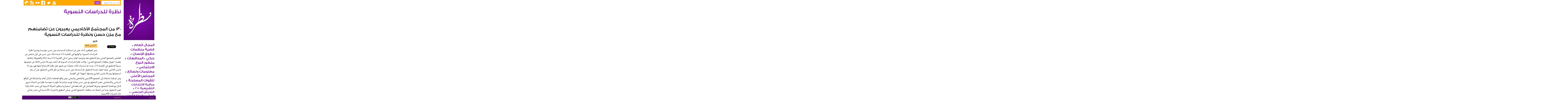

--- FILE ---
content_type: text/html; charset=utf-8
request_url: https://nazra.org/2016/03/130-%D9%85%D9%86-%D8%A7%D9%84%D9%85%D8%AC%D8%AA%D9%85%D8%B9-%D8%A7%D9%84%D8%A3%D9%83%D8%A7%D8%AF%D9%8A%D9%85%D9%8A-%D9%8A%D8%B9%D8%A8%D8%B1%D9%88%D9%86-%D8%B9%D9%86-%D8%AA%D8%B6%D8%A7%D9%85%D9%86%D9%87%D9%85-%D9%85%D8%B9-%D9%85%D8%B2%D9%86-%D8%AD%D8%B3%D9%86-%D9%88%D9%86%D8%B8%D8%B1%D8%A9-%D9%84%D9%84%D8%AF%D8%B1%D8%A7%D8%B3%D8%A7%D8%AA-%D8%A7%D9%84%D9%86%D8%B3%D9%88%D9%8A%D8%A9
body_size: 10096
content:
<!DOCTYPE html PUBLIC "-//W3C//DTD XHTML 1.0 Strict//EN"
  "http://www.w3.org/TR/xhtml1/DTD/xhtml1-strict.dtd">
<html xmlns="http://www.w3.org/1999/xhtml" xml:lang="ar" lang="ar" dir="rtl">

  <head>
<meta http-equiv="Content-Type" content="text/html; charset=utf-8" />
    <meta http-equiv="Content-Type" content="text/html; charset=utf-8" />
<meta property="fb:app_id" content="190749411011633"/>

<meta property="og:title" content="130 من المجتمع الأكاديمي يعبرون عن تضامنهم مع  مزن حسن ونظرة للدراسات النسوية"/>
<meta property="og:site_name" content="نظرة للدراسات النسوية"/>

<script type="text/javascript" src="https://platform.twitter.com/widgets.js"></script>
<link rel="shortcut icon" href="/sites/nazra/files/favicon.png" type="image/x-icon" />
    <title>130 من المجتمع الأكاديمي يعبرون عن تضامنهم مع  مزن حسن ونظرة للدراسات النسوية | نظرة للدراسات النسوية</title>
    <link type="text/css" rel="stylesheet" media="all" href="/sites/nazra/files/css/css_974e56760014a3eb79883d71399719e4.css" />
    <script type="text/javascript" src="/sites/nazra/files/js/js_3f0101481b6cbb5c34e17aeacab6b2a9.js"></script>
<script type="text/javascript">
<!--//--><![CDATA[//><!--
jQuery.extend(Drupal.settings, { "basePath": "/", "googleanalytics": { "trackOutbound": 1, "trackMailto": 1, "trackDownload": 1, "trackDownloadExtensions": "7z|aac|arc|arj|asf|asx|avi|bin|csv|doc|exe|flv|gif|gz|gzip|hqx|jar|jpe?g|js|mp(2|3|4|e?g)|mov(ie)?|msi|msp|pdf|phps|png|ppt|qtm?|ra(m|r)?|sea|sit|tar|tgz|torrent|txt|wav|wma|wmv|wpd|xls|xml|z|zip" }, "lightbox2": { "rtl": "1", "file_path": "/(\\w\\w/)sites/nazra/files", "default_image": "/sites/all/modules/lightbox2/images/brokenimage.jpg", "border_size": 10, "font_color": "000", "box_color": "fff", "top_position": "", "overlay_opacity": "0.8", "overlay_color": "000", "disable_close_click": 1, "resize_sequence": 0, "resize_speed": 200, "fade_in_speed": 200, "slide_down_speed": 200, "use_alt_layout": 0, "disable_resize": 0, "disable_zoom": 1, "force_show_nav": 0, "show_caption": 1, "loop_items": 0, "node_link_text": "View Image Details", "node_link_target": 0, "image_count": "Image !current of !total", "video_count": "Video !current of !total", "page_count": "Page !current of !total", "lite_press_x_close": "press \x3ca href=\"#\" onclick=\"hideLightbox(); return FALSE;\"\x3e\x3ckbd\x3ex\x3c/kbd\x3e\x3c/a\x3e to close", "download_link_text": "", "enable_login": false, "enable_contact": false, "keys_close": "c x 27", "keys_previous": "p 37", "keys_next": "n 39", "keys_zoom": "z", "keys_play_pause": "32", "display_image_size": "original", "image_node_sizes": "()", "trigger_lightbox_classes": "", "trigger_lightbox_group_classes": "", "trigger_slideshow_classes": "", "trigger_lightframe_classes": "", "trigger_lightframe_group_classes": "", "custom_class_handler": 0, "custom_trigger_classes": "", "disable_for_gallery_lists": true, "disable_for_acidfree_gallery_lists": true, "enable_acidfree_videos": true, "slideshow_interval": 5000, "slideshow_automatic_start": true, "slideshow_automatic_exit": true, "show_play_pause": true, "pause_on_next_click": false, "pause_on_previous_click": true, "loop_slides": false, "iframe_width": 600, "iframe_height": 400, "iframe_border": 1, "enable_video": 0 }, "thickbox": { "close": "إغلاق", "next": "Next \x3e", "prev": "\x3c Prev", "esc_key": "or Esc Key", "next_close": "Next / Close on last", "image_count": "الصورة !current من !total" } });
//--><!]]>
</script>
    <script type="text/javascript"> </script>
    <link rel="alternate" type="application/rss+xml" href="/rss" title="نظرة للدراسات النسوية" />
  </head>
  <body class="not-front not-logged-in page-node node-type-story no-sidebars i18n-ar">
    <div id="page">
      <div class="container-16">
        <div class="grid-4" id="sidebar">
          <div id="logo" class="logolarge grid-4 alpha omega spacebottom"><a href="/" title="الرئيسية" rel="home" id="logo-link"><img src="/sites/nazra.org/themes/nazra/logo.png" alt="الرئيسية" /></a></div>
          <div id="sideitems" class="grid-4 alpha omega">
            <div id="block-tagadelic-4" class="block block-tagadelic">

  <div class="content">
    <a href="/terms/public-sphere" class="tagadelic level4" rel="tag" title="">المجال العام</a> 
<div class="tagadelic-separator"></div><a href="/terms/ngos-case" class="tagadelic level4" rel="tag" title="">قضية منظمات حقوق الإنسان</a> 
<div class="tagadelic-separator"></div><a href="/terms/storytelling" class="tagadelic level4" rel="tag" title="">حكي</a> 
<div class="tagadelic-separator"></div><a href="/terms/whrd" class="tagadelic level4" rel="tag" title="">المدافعات</a> 
<div class="tagadelic-separator"></div><a href="/terms/gender-perspective" class="tagadelic level4" rel="tag" title="">منظور النوع الاجتماعي</a> 
<div class="tagadelic-separator"></div><a href="/terms/tips-and-guidelines" class="tagadelic level4" rel="tag" title="">معلومات ونصائح</a> 
<div class="tagadelic-separator"></div><a href="/terms/supreme-council-armed-forces" class="tagadelic level4" rel="tag" title="">المجلس الأعلى للقوات المسلحة</a> 
<div class="tagadelic-separator"></div><a href="/terms/monitor-parliamentarian-election-2010" class="tagadelic level3" rel="tag" title="">مراقبة الانتخابات التشريعية 2010</a> 
<div class="tagadelic-separator"></div><a href="/terms/sexual-harassment" class="tagadelic level3" rel="tag" title="">التحرش الجنسي</a> 
<div class="tagadelic-separator"></div><a href="/terms/repression" class="tagadelic level3" rel="tag" title="">قمع</a> 
<div class="tagadelic-separator"></div><a href="/terms/draft-law" class="tagadelic level3" rel="tag" title="">مشروع قانون</a> 
<div class="tagadelic-separator"></div><a href="/terms/violence-against-women" class="tagadelic level2" rel="tag" title="">العنف ضد المراة</a> 
<div class="tagadelic-separator"></div><a href="/terms/women-politicians" class="tagadelic level2" rel="tag" title="">سياسيات</a> 
<div class="tagadelic-separator"></div><a href="/terms/masculinity" class="tagadelic level2" rel="tag" title="">الرجولية</a> 
<div class="tagadelic-separator"></div><a href="/terms/bahrain" class="tagadelic level2" rel="tag" title="">البحرين</a> 
<div class="tagadelic-separator"></div><a href="/terms/%D9%82%D8%A7%D9%86%D9%88%D9%86-%D8%A7%D9%84%D8%AC%D9%85%D8%B9%D9%8A%D8%A7%D8%AA" class="tagadelic level2" rel="tag" title="">قانون الجمعيات</a> 
<div class="tagadelic-separator"></div><a href="/terms/feminist-graffiti" class="tagadelic level2" rel="tag" title="">جرافيتي حريمي</a> 
<div class="tagadelic-separator"></div><a href="/terms/noon-neswa" class="tagadelic level2" rel="tag" title="">ن النسوة</a> 
<div class="tagadelic-separator"></div><a href="/terms/egyptian-parliament" class="tagadelic level2" rel="tag" title="">مجلس الشعب</a> 
<div class="tagadelic-separator"></div><a href="/terms/solidarity" class="tagadelic level2" rel="tag" title="">تضامن</a> 
<div class="tagadelic-separator"></div><a href="/terms/gender-mainstreaming" class="tagadelic level2" rel="tag" title="">إدراج النوع الاجتماعي</a> 
<div class="tagadelic-separator"></div><a href="/terms/sexuality" class="tagadelic level2" rel="tag" title="">الجنسانية</a> 
<div class="tagadelic-separator"></div><a href="/terms/transitional-justice" class="tagadelic level2" rel="tag" title="">العدالة الانتقالية</a> 
<div class="tagadelic-separator"></div><a href="/terms/academic-freedom" class="tagadelic level1" rel="tag" title="">الحرية الأكاديمية</a> 
<div class="tagadelic-separator"></div><a href="/terms/iran" class="tagadelic level1" rel="tag" title="">إيران</a> 
<div class="tagadelic-separator"></div><a href="/terms/women-and-parliament" class="tagadelic level1" rel="tag" title="">البرلمان والمرأة</a> 
<div class="tagadelic-separator"></div><a href="/terms/films" class="tagadelic level1" rel="tag" title="">أفلام</a> 
<div class="tagadelic-separator"></div><a href="/terms/constitution" class="tagadelic level1" rel="tag" title="">الدستور</a> 
<div class="tagadelic-separator"></div><a href="/terms/exploring-taboos" class="tagadelic level1" rel="tag" title="">تنقيب في التابوهات</a> 
<div class="tagadelic-separator"></div><a href="/terms/nazra-newsletter" class="tagadelic level1" rel="tag" title="">نشرة نظرة</a> 
<div class="tagadelic-separator"></div><a href="/terms/islamic-feminism" class="tagadelic level1" rel="tag" title="">النسوية الإسلامية</a> 
<div class="tagadelic-separator"></div><a href="/terms/training" class="tagadelic level1" rel="tag" title="">تدريب</a> 
<div class="tagadelic-separator"></div><a href="/terms/portsaid" class="tagadelic level1" rel="tag" title="">بورسعيد</a> 
<div class="tagadelic-separator"></div><a href="/terms/women-rights" class="tagadelic level1" rel="tag" title="">حقوق المرأة</a> 
<div class="tagadelic-separator"></div><a href="/terms/peaceful-assemblies" class="tagadelic level1" rel="tag" title="">تجمعات سلمية</a> 
<div class="tagadelic-separator"></div><a href="/terms/feminism" class="tagadelic level1" rel="tag" title="">النسوية</a> 
<div class="tagadelic-separator"></div><a href="/terms/manual" class="tagadelic level1" rel="tag" title="">دليل</a> 
<div class="tagadelic-separator"></div><a href="/terms/virginity-test" class="tagadelic level1" rel="tag" title="">فحص العذرية</a> 
<div class="tagadelic-separator"></div><a href="/terms/oman" class="tagadelic level1" rel="tag" title="">سلطنة عمان</a> 
<div class="tagadelic-separator"></div><a href="/terms/nigeria" class="tagadelic level1" rel="tag" title="">نيجريا</a> 
<div class="tagadelic-separator"></div><a href="/terms/support-group" class="tagadelic level1" rel="tag" title="">مجموعة مساندة</a> 
<div class="tagadelic-separator"></div><a href="/terms/child-law" class="tagadelic level1" rel="tag" title="">قانون الطفل</a> 
<div class="tagadelic-separator"></div><a href="/terms/el-mahla-el-kobra" class="tagadelic level1" rel="tag" title="">المحلة الكبرى</a> 
<div class="tagadelic-separator"></div><a href="/terms/sudan" class="tagadelic level1" rel="tag" title="">السودان</a> 
<div class="tagadelic-separator"></div><a href="/terms/national-council-women" class="tagadelic level1" rel="tag" title="">المجلس القومى للمرأة</a> 
<div class="tagadelic-separator"></div><a href="/terms/aids" class="tagadelic level1" rel="tag" title="">الإيدز</a> 
<div class="tagadelic-separator"></div><a href="/terms/un" class="tagadelic level1" rel="tag" title="">الأمم المتحدة</a> 
<div class="tagadelic-separator"></div><a href="/terms/international-agreements" class="tagadelic level1" rel="tag" title="">اتفاقيات دولية</a> 
<div class="tagadelic-separator"></div><a href="/terms/independent-women-ngos-coalition" class="tagadelic level1" rel="tag" title="">ائتلاف المنظمات النسوية</a> 
<div class="tagadelic-separator"></div><a href="/terms/women-trafficking" class="tagadelic level1" rel="tag" title="">الاتجار بالنساء</a> 
<div class="tagadelic-separator"></div><a href="/terms/elections" class="tagadelic level1" rel="tag" title="">الانتخابات</a> 
<div class="tagadelic-separator"></div><a href="/terms/human-rights-council" class="tagadelic level1" rel="tag" title="">المجلس الدولي لحقوق الإنسان</a> 
<div class="tagadelic-separator"></div><a href="/terms/early-marriage" class="tagadelic level1" rel="tag" title="">الزواج المبكر</a> 
<div class="tagadelic-separator"></div><a href="/terms/torture" class="tagadelic level1" rel="tag" title="">التعذيب</a> 
<div class="tagadelic-separator"></div><a href="/terms/%D8%A7%D9%84%D8%A7%D9%8A%D8%AF%D8%B2" class="tagadelic level1" rel="tag" title="">الايدز</a> 
<div class="tagadelic-separator"></div>  </div>
</div>
          </div>
        </div>
        <div class="grid-12" id="page-content">
          <div id="headbar" class="grid-12 alpha omega bg-secondary-a-1">
            <div id="block-locale-0" class="block block-locale">

  <div class="content">
    <ul><li class="ar first active"><a href="/2016/03/130-%D9%85%D9%86-%D8%A7%D9%84%D9%85%D8%AC%D8%AA%D9%85%D8%B9-%D8%A7%D9%84%D8%A3%D9%83%D8%A7%D8%AF%D9%8A%D9%85%D9%8A-%D9%8A%D8%B9%D8%A8%D8%B1%D9%88%D9%86-%D8%B9%D9%86-%D8%AA%D8%B6%D8%A7%D9%85%D9%86%D9%87%D9%85-%D9%85%D8%B9-%D9%85%D8%B2%D9%86-%D8%AD%D8%B3%D9%86-%D9%88%D9%86%D8%B8%D8%B1%D8%A9-%D9%84%D9%84%D8%AF%D8%B1%D8%A7%D8%B3%D8%A7%D8%AA-%D8%A7%D9%84%D9%86%D8%B3%D9%88%D9%8A%D8%A9" class="language-link active">العربية</a></li>
<li class="en last"><a href="/en/2016/03/130-academics-express-their-solidarity-mozn-hassan-and-nazra-feminist-studies" class="language-link">English</a></li>
</ul>  </div>
</div>
<div id="block-social_links-social_links" class="block block-social_links">

  <div class="content">
    <ul id="social-links" class="clean">
              <li><a href="https://www.youtube.com/NazraEgypt" class="social-link youtube" title="YouTube" alt="YouTube" rel="nofollow" target="_blank"></a></li>
              <li><a href="https://www.twitter.com/nazraegypt" class="social-link twitter" title="Twitter" alt="Twitter" rel="nofollow" target="_blank"></a></li>
              <li><a href="https://www.facebook.com/Nazra.for.Feminist.Studies" class="social-link facebook" title="Facebook" alt="Facebook" rel="nofollow" target="_blank"></a></li>
              <li><a href="http://flickr.com/NazraEgypt" class="social-link flickr" title="Flickr" alt="Flickr" rel="nofollow" target="_blank"></a></li>
              <li><a href="/rss" class="social-link rss" title="RSS" alt="RSS" rel="alternate" target="_blank"></a></li>
            </ul>  </div>
</div>
<div id="block-search-0" class="block block-search">

  <div class="content">
    <form action="/2016/03/130-%D9%85%D9%86-%D8%A7%D9%84%D9%85%D8%AC%D8%AA%D9%85%D8%B9-%D8%A7%D9%84%D8%A3%D9%83%D8%A7%D8%AF%D9%8A%D9%85%D9%8A-%D9%8A%D8%B9%D8%A8%D8%B1%D9%88%D9%86-%D8%B9%D9%86-%D8%AA%D8%B6%D8%A7%D9%85%D9%86%D9%87%D9%85-%D9%85%D8%B9-%D9%85%D8%B2%D9%86-%D8%AD%D8%B3%D9%86-%D9%88%D9%86%D8%B8%D8%B1%D8%A9-%D9%84%D9%84%D8%AF%D8%B1%D8%A7%D8%B3%D8%A7%D8%AA-%D8%A7%D9%84%D9%86%D8%B3%D9%88%D9%8A%D8%A9"  accept-charset="UTF-8" method="post" id="search-block-form">
<div><div class="container-inline">
  <div class="form-item" id="edit-search-block-form-1-wrapper">
 <input type="text" maxlength="128" name="search_block_form" id="edit-search-block-form-1" size="15" value="ابحث في هذا الموقع" onblur="if (this.value == &#039;&#039;) {this.value = &#039;ابحث في هذا الموقع&#039;;} this.style.color = &#039;#888888&#039;;" onfocus="if (this.value == &#039;ابحث في هذا الموقع&#039;) {this.value = &#039;&#039;;} this.style.color = &#039;#000000&#039;;" class="form-text" />
</div>
<input type="submit" name="op" id="edit-submit" value="بحث"  class="form-submit" />
<input type="hidden" name="form_build_id" id="form-ba57ca3f21678a95049bb927dc3224c0" value="form-ba57ca3f21678a95049bb927dc3224c0"  />
<input type="hidden" name="form_id" id="edit-search-block-form" value="search_block_form"  />
</div>

</div></form>
  </div>
</div>
          </div>
          <div class="clear">
          </div>
          <div id="site-title" class="grid-12 alpha omega color-secondary-b-1"><h1><a href="/" title="الرئيسية" rel="home" id="sitename-link">نظرة للدراسات النسوية</a></h1><div class="clear"></div></div>
          <div id="content-top" class="grid-12 alpha omega">
            <div class="clear">
            </div>
          </div>
          <div id="page-content" class="grid-12 alpha omega">
                          <h1 id="page-title">130 من المجتمع الأكاديمي يعبرون عن تضامنهم مع  مزن حسن ونظرة للدراسات النسوية</h1>
                                                            <div id="node-470" class="node">
                  <div class="content">
                  <div id="sociallinks" class="grid-2 alpha suffix-1">
          <div class="grid-2 alpha omega spacebottom">
            <div class="fb-social-like-widget"><fb:like  href="http://nazra.org/2016/03/130-%D9%85%D9%86-%D8%A7%D9%84%D9%85%D8%AC%D8%AA%D9%85%D8%B9-%D8%A7%D9%84%D8%A3%D9%83%D8%A7%D8%AF%D9%8A%D9%85%D9%8A-%D9%8A%D8%B9%D8%A8%D8%B1%D9%88%D9%86-%D8%B9%D9%86-%D8%AA%D8%B6%D8%A7%D9%85%D9%86%D9%87%D9%85-%D9%85%D8%B9-%D9%85%D8%B2%D9%86-%D8%AD%D8%B3%D9%86-%D9%88%D9%86%D8%B8%D8%B1%D8%A9-%D9%84%D9%84%D8%AF%D8%B1%D8%A7%D8%B3%D8%A7%D8%AA-%D8%A7%D9%84%D9%86%D8%B3%D9%88%D9%8A%D8%A9" send="false" layout="box_count" show_faces="false" width="60" action="like" font="verdana" colorscheme="light"></fb:like></div>          </div>
          <div class="grid-2 alpha omega spacebottom">
            <div class="tweetbutton"><a href="https://twitter.com/share" class="twitter-share-button" data-count="vertical" data-via="nazraegypt" data-related=":" data-text="130 من المجتمع الأكاديمي يعبرون عن تضامنهم مع  مزن حسن ونظرة للدراسات النسوية" data-url="http://nazra.org/2016/03/130-%D9%85%D9%86-%D8%A7%D9%84%D9%85%D8%AC%D8%AA%D9%85%D8%B9-%D8%A7%D9%84%D8%A3%D9%83%D8%A7%D8%AF%D9%8A%D9%85%D9%8A-%D9%8A%D8%B9%D8%A8%D8%B1%D9%88%D9%86-%D8%B9%D9%86-%D8%AA%D8%B6%D8%A7%D9%85%D9%86%D9%87%D9%85-%D9%85%D8%B9-%D9%85%D8%B2%D9%86-%D8%AD%D8%B3%D9%86-%D9%88%D9%86%D8%B8%D8%B1%D8%A9-%D9%84%D9%84%D8%AF%D8%B1%D8%A7%D8%B3%D8%A7%D8%AA-%D8%A7%D9%84%D9%86%D8%B3%D9%88%D9%8A%D8%A9" data-lang="en">Tweet</a></div>          </div>
          <div class="grid-2 alpha omega spacebottom">
            <div class="g-plusone-wrapper"  ><g:plusone href="http://nazra.org/2016/03/130-%D9%85%D9%86-%D8%A7%D9%84%D9%85%D8%AC%D8%AA%D9%85%D8%B9-%D8%A7%D9%84%D8%A3%D9%83%D8%A7%D8%AF%D9%8A%D9%85%D9%8A-%D9%8A%D8%B9%D8%A8%D8%B1%D9%88%D9%86-%D8%B9%D9%86-%D8%AA%D8%B6%D8%A7%D9%85%D9%86%D9%87%D9%85-%D9%85%D8%B9-%D9%85%D8%B2%D9%86-%D8%AD%D8%B3%D9%86-%D9%88%D9%86%D8%B8%D8%B1%D8%A9-%D9%84%D9%84%D8%AF%D8%B1%D8%A7%D8%B3%D8%A7%D8%AA-%D8%A7%D9%84%D9%86%D8%B3%D9%88%D9%8A%D8%A9" size="medium" annotation="bubble" width="250" ></g:plusone></div>          </div>
          <div class="clear"></div>
        </div>
      
            <h2>خبر</h2>      <div><span class="date">27 مارس 2016</span>        <p style="direction: rtl;">نحن الموقعين أدناه، نعبر عن استنكارنا لاستدعاء مزن حسن، مؤسسة ومديرة نظرة للدراسات النسوية، واتهامها في القضية 173 لسنة 2011. مزن حسن هي أول شخص من العاملين بالمجتمع المدني يتم التحقيق معه وتوجيه اتهام رسمي له في القضية 173 لسنة 2011 والمعروفة إعلاميًا بقضية "تمويل منظمات المجتمع المدني". وكانت نظرة للدراسات النسوية قد أعلنت يوم 20 مارس 2016 عن خضوعها رسمياً للتحقيق في القضية 173، حيث تم استدعاء ثلاث عضوات من فريق عمل نظرة للاستماع لشهادتهن يوم 22 مارس الماضي. وبعد انتهاء جلسة التحقيق، تم استدعاء مزن حسن رسميًا من قبل قاضي التحقيق على أن يتم استجوابها يوم 29 مارس الجاري بوصفها "متهمة" في القضية.</p><p style="direction: rtl;">ومن ثم فإننا بانتمائنا إلى المجتمع الأكاديمي والجامعي والبحثي، ومن واقع اهتمامنا بالشأن العام، وانخراطنا في الواقع السياسي والاجتماعي، نعتبر التحقيق مع مزن حسن بمثابة تهديد مباشر لما تقوم به مؤسسة نظرة من اشتباك نسوي فاعل مع قضايا المجتمع، ودورها المتواصل في المساهمة في استمرارية وتطور الحركة النسوية في مصر. كذلك فإننا نعتبر التحقيق جزءا من الحملة ضد منظمات المجتمع المدني، وعلى الحقوق والحريات الأساسية في مصر، بما في ذلك الحريات الأكاديمية.</p><p style="direction: rtl;">هذا ومنذ تأسيس نظرة للدراسات النسوية عام 2007 وإشهارها القانوني في وزارة الشؤون الاجتماعية، عملت برئاسة مزن حسن على دمج منظور النوع وحقوق النساء في المجتمع، وذلك عبر التفاعل مع المسارات الاجتماعية والسياسية المؤثرة في حياة النساء بمصر. وقد كان هدف نظرة دومًا هو تقوية الحركة النسوية المصرية بما يجعلها قادرة على التعامل مع العوامل الاجتماعية والسياسية التي تعوق مشاركة النساء الفعالة في المجالين السياسي والعام. وخير مثال على ذلك هي الجهود التي تبذلها المؤسسة في مواجهة العنف الجنسي، في إطار التزامها النسوي بدعم حق النساء في مجال عام آمن. &nbsp;كما حرصت نظرة على الانخراط في النقاشات الاجتماعية والسياسية المعاصرة بما يساهم في إنتاج المعرفة النسوية ونشرها.</p><p style="direction: rtl;">ومن أجل استمرار هذا العمل النسوي، وتطوير أدواته، فإننا نعبر هنا عن تضامننا التام مع مؤسسة نظرة للدراسات النسوية. كما نتوجه إلى زميلاتنا وزملائنا الأكاديميين والباحثين والنشطاء، وإلى كل المهتمين بالحقوق والحريات في مصر، فرادى ومجموعات، وندعوهم إلى مؤازرة نظرة للدراسات النسوية، ومزن حسن، ضد هذا التهديد وكافة أشكال الأذى والاعتداء على منظمات المجتمع المدني في مصر.</p><p style="direction: rtl;"><strong>التوقيعات:</strong></p><p style="direction: rtl;">1. الاء مصطفى عطية، مدرسة مساعدة، علم الإنسان-علم الاجتماع، الجامعة الأمريكية بالقاهرة.</p><p style="direction: rtl;">2. ابراهيم عوض، استاذ ومدير مركز دراسات الهجرة واللاجئين، الجامعة الأمريكية بالقاهرة.</p><p style="direction: rtl;">3. أحمد بدوي، مركز سياسات شمال أفريقيا والشرق الأوسط، جامعة فري ببرلين.</p><p style="direction: rtl;">4. ادم طالب، أستاذ مساعد، دراسات عربية وإسلامية، الجامعة الأمريكية بالقاهرة.</p><p style="direction: rtl;">5. إليز جولدبرج، جامعة واشنطن، الولايات المتحدة الأمريكية.</p><p style="direction: rtl;">6. أمنية الشاكري، أستاذة مساعدة، جامعة كاليفورنيا في ديفيز، الولايات المتحدة الأمريكية.</p><p style="direction: rtl;">7. أمنية خليل، باحثة دكتوراة، جامعة مدينة نيويورك، الولايات المتحدة الأمريكية.</p><p style="direction: rtl;">8. أمنية عامر، مدرسة، كلية الآداب، جامعة القاهرة.</p><p style="direction: rtl;">9. أميرة عجمية، أستاذة اللغويات التطبيبقية، الجامعة الأمريكية بالقاهرة.</p><p style="direction: rtl;">10. أميرة محمود، مدرسة مساعدة، علم الإنسان-علم الاجتماع، الجامعة الأمريكية بالقاهرة.</p><p style="direction: rtl;">11. أميمة أبو بكر، أستاذة، كلية الآداب، جامعة القاهرة.</p><p style="direction: rtl;">12. امينة البنداري، أستاذة مساعدة، حضارات عربية واسلامية، الجامعة الأمريكية بالقاهرة.</p><p style="direction: rtl;">13. انجي محمد عبد الحميد، طالبة دكتوراه، جامعة القاهرة.</p><p style="direction: rtl;">14. انريكو دي انجليز، استاذ مساعد، علم الاجتماع، الجامعة الأمريكية بالقاهرة.</p><p style="direction: rtl;">15. اوشا ناتاراجان، أستاذ مساعد، قانون، الجامعة الأمريكية بالقاهرة.</p><p style="direction: rtl;">16. اية ابو باشا، مدرسة مساعدة، علم الإنسان-علم الاجتماع، الجامعة الأمريكية بالقاهرة.</p><p style="direction: rtl;">17. ايف ديمانج، جامعة باريس قويست، فرنسا.</p><p style="direction: rtl;">18. ايمان حمدي، محررة، اوراق القاهرة في العلوم الاجتماعية، الجامعة الأمريكية بالقاهرة.</p><p style="direction: rtl;">19. إيمان عز الدين،أستاذة مساعدة، كلية الآداب، جامعة عين شمس.</p><p style="direction: rtl;">20. باسكال غزالة، أستاذة مساعدة، تاريخ، الجامعة الأمريكية بالقاهرة.</p><p style="direction: rtl;">21. تانيا مونفورت، جامعة ماكجيل.</p><p style="direction: rtl;">22. تحية الأعرج، أستاذة مساعدة، علم الاجتماع، الجامعة الأمريكية بالقاهرة.</p><p style="direction: rtl;">23. تحية عبد الناصر، أستاذة مساعدة، أدب انجليزي وأدب مقارن، الجامعة الأمريكية بالقاهرة.</p><p style="direction: rtl;">24. تسنيم الشرقاوي، مدرسة مساعدة، كلية الآداب، جامعة القاهرة.</p><p style="direction: rtl;">25. جاستين كولب، مدرسة مساعدة، أدب انجليزي وأدب مقارن، الجامعة الأمريكية بالقاهرة.</p><p style="direction: rtl;">26. جايمس صانداي، استاذ مساعد، علوم سياسية، الجامعة الأمريكية بالقاهرة.</p><p style="direction: rtl;">27. جرمين رياض، مدرسة مساعدة، علم نفس، الجامعة الأمريكية بالقاهرة.</p><p style="direction: rtl;">28. جهاد اباظة، مدرس مساعد، علم الإنسان-علم الاجتماع، الجامعة الأمريكية بالقاهرة.</p><p style="direction: rtl;">29. حاكم رستم، أستاذ مساعد، علم الإنسان، الجامعة الأمريكية بالقاهرة.</p><p style="direction: rtl;">30. حبيبة محمد العوضي، مدرسة مساعدة، علم الإنسان-علم الاجتماع، الجامعة الأمريكية بالقاهرة.</p><p style="direction: rtl;">31. حنان السبع، أستاذة مساعدة، علم الإنسان، الجامعة الأمريكية بالقاهرة.</p><p style="direction: rtl;">32. حنان بدر، جامعة القاهرة، جامعة برلين الحرة.</p><p style="direction: rtl;">33. خلود صابر،مدرسة مساعدة، كلية الآداب، جامعة القاهرة.</p><p style="direction: rtl;">34. داليا السجيني، مدرسة، كلية الآداب، جامعة القاهرة.</p><p style="direction: rtl;">35. داليا سعيد مصطفى، مدرسة، جامعة مانشتسر، بريطانيا بالقاهرة.</p><p style="direction: rtl;">36. داليا عبيد، مدرسة مساعدة، كلية الآداب، جامعة القاهرة.</p><p style="direction: rtl;">37. دان تشيرجي، أستاذ علوم سياسية، الجامعة الأمريكية بالقاهرة.</p><p style="direction: rtl;">38. دانا علاونة، دراسات النساء والنوع الاجتماعي، الجامعة الأمريكية بالقاهرة.</p><p style="direction: rtl;">39. دعاء قدّه، مدرسة مساعدة، علم الإنسان-علم الاجتماع، الجامعة الأمريكية بالقاهرة.</p><p style="direction: rtl;">40. ديانا مجدي عبد الفتاح، مدرسة مساعدة، دراسات الشرق الأوسط، الجامعة الأمريكية بالقاهرة.</p><p style="direction: rtl;">41. دينا أحمد الخواجة، أستاذة مساعدة، كلية الاقتصاد والعلوم السياسية، جامعة القاهرة.</p><p style="direction: rtl;">42. دينا أمين، أستاذة مساعدة، دراما ومسرح، جامعة القاهرة.</p><p style="direction: rtl;">43. دينا حشمت، أستاذة مساعدة، الجامعة الأمريكية بالقاهرة.</p><p style="direction: rtl;">44. دينا شرنوبي، مدرسة مساعدة، علم الإنسان-علم الاجتماع، الجامعة الأمريكية بالقاهرة وباحثة دكتوراة بجامعة برلين الحرة.</p><p style="direction: rtl;">45. رامي علي، أستاذ مساعد، علم الإنسان، الجامعة الأمريكية بالقاهرة.</p><p style="direction: rtl;">46. رانيا سيما، أستاذة، علم الأحياء، الجامعة الأمريكية بالقاهرة.</p><p style="direction: rtl;">47. رباب المهدي، أستاذة مساعدة، علوم سياسية، الجامعة الأمريكية بالقاهرة.</p><p style="direction: rtl;">48. رشا عبدالله، أستاذة مساعدة، صحافة واعلام، الجامعة الأمريكية بالقاهرة.</p><p style="direction: rtl;">49. رنا خضير، طالبة، علم الإنسان، الجامعة الأمريكية بالقاهرة.</p><p style="direction: rtl;">50. ريم سعد، أستاذة مساعدة، علم الإنسان، الجامعة الأمريكية بالقاهرة.</p><p style="direction: rtl;">51. ريهام دبيان، لغويات ودراسات ترجمة، جامعة الاسكندرية.</p><p style="direction: rtl;">52. زياد دلال، جامعة نيويورك.</p><p style="direction: rtl;">53. زينب مجدي، مدرسة مساعدة، كلية الآداب، جامعة القاهرة.</p><p style="direction: rtl;">54. سابرينا ليليلبي، مدرسة مساعدة، علم الإنسان-علم الاجتماع، الجامعة الأمريكية بالقاهرة، وجامعة تكساس، أوستين، الولايات المتحدة الأمريكية.</p><p style="direction: rtl;">55. سارة أشرف سليمان، قسم عربي، كلية الآداب، جامعة القاهرة.</p><p style="direction: rtl;">56. سارة فيردي، دراسات النساء والنوع الاجتماعي، الجامعة الأمريكية بالقاهرة.</p><p style="direction: rtl;">57. سامر عطالله، أستاذ مساعد، اقتصاد، الجامعة الأمريكية بالقاهرة.</p><p style="direction: rtl;">58. سامية محرز، أستاذة، مركز الترجمة، الجامعة الأمريكية بالقاهرة.</p><p style="direction: rtl;">59. ستيفن نيميس، أستاذ، أدب انجليزي وأدب مقارن، الجامعة الأمريكية بالقاهرة.</p><p style="direction: rtl;">60. سمية السعدني، أستاذة، معهد الإحصاء، جامعة القاهرة.</p><p style="direction: rtl;">61. سها محسن، مدرسة مساعدة، علم الإنسان-علم الاجتماع، الجامعة الأمريكية بالقاهرة.</p><p style="direction: rtl;">62. سونيا فريد، مدرسة، كلية الآداب، جامعة القاهرة.</p><p style="direction: rtl;">63. شيرين أبو النجا، أستاذة، &nbsp;كلية الآداب، جامعة القاهرة.</p><p style="direction: rtl;">64. طارق سيداحمد، أستاذ مساعد، كلية العلوم، جامعة القاهرة.</p><p style="direction: rtl;">65. عادل أسامة، طالب، تاريخ، الجامعة الأمريكية بالقاهرة.</p><p style="direction: rtl;">66. عاطف بطرس، جامعة ماربورج، ألمانيا.</p><p style="direction: rtl;">67. عاطف سعيد، جامعة الينوي، شيكاغو، الولايات المتحدة الأمريكية بالقاهرة.</p><p style="direction: rtl;">68. عاليا المراكبي، طالبة، علم الإنسان، الجامعة الأمريكية بالقاهرة.</p><p style="direction: rtl;">69. عايدة سيف الدولة، أستاذة متفرغة، طب، جامعة عين شمس.</p><p style="direction: rtl;">70. عبد العزيز عز العرب، أستاذ تاريخ، الجامعة الأمريكية بالقاهرة.</p><p style="direction: rtl;">71. عزة بيضون، باحثة مستقلة.</p><p style="direction: rtl;">72. عزيزة اللوزي، مديرة مركز تقنيات التعلم، الجامعة الأمريكية بالقاهرة.</p><p style="direction: rtl;">73. عماد أبو غازي، أستاذ متفرغ، جامعة القاهرة.</p><p style="direction: rtl;">74. عمر رائف، طالب، تاريخ، الجامعة الأمريكية بالقاهرة.</p><p style="direction: rtl;">75. عمر كفراوي، طالب، علم الإنسان، الجامعة الأمريكية بالقاهرة.</p><p style="direction: rtl;">76. غادة برسوم، أستاذة مساعدة، الادارة العامة، الجامعة الأمريكية بالقاهرة.</p><p style="direction: rtl;">77. فاتن مرسي، أستاذة، كلية الآداب، جامعة عين شمس.</p><p style="direction: rtl;">78. فرانشيسكا بيانكاني، جامعة بولونيا، ايطاليا.</p><p style="direction: rtl;">79. فريال زغلول، أستاذة أدب انجليزي وأدب مقارن، الجامعة الأمريكية بالقاهرة.</p><p style="direction: rtl;">80. كايت اليز، أستاذة مساعدة، علم نفس، الجامعة الأمريكية بالقاهرة.</p><p style="direction: rtl;">81. الكسندرا بارس، أستاذة مساعدة، علم الاجتماع، الجامعة الأمريكية بالقاهرة.</p><p style="direction: rtl;">82. كيفين ستروهم، أستاذ مساعد، علم الإنسان، الجامعة الأمريكية بالقاهرة.</p><p style="direction: rtl;">83. لميا مغنية، جامعة ميشيغان، الولايات المتحدة الأمريكية.</p><p style="direction: rtl;">84. لميس النقاش، &nbsp;مدرسة الأدب المقارن، كلية الآداب، جامعة القاهرة.</p><p style="direction: rtl;">85. لوسيا سوربيرا، جامعة سيدني.</p><p style="direction: rtl;">86. لويز بيرتيني، استاذ مساعد، علم المصريات، الجامعة الأمريكية بالقاهرة.</p><p style="direction: rtl;">87. ليلى البرادعي، استاذ، الادارة العامة، الجامعة الأمريكية بالقاهرة.</p><p style="direction: rtl;">88. ليلى سويف، مدرسة، &nbsp;كلية العلوم، جامعة القاهرة.</p><p style="direction: rtl;">89. مارتا اجوستي، علم الإنسان، جامعة سواس، لندن.&nbsp;</p><p style="direction: rtl;">90. مارتينا رايكر، مديرة، معهد دراسات النساء والنوع الاجتماعي، الجامعة الأمريكية بالقاهرة .</p><p style="direction: rtl;">91. ماريز قلادة، باحثة دكتوراة، جامعة براون، الولايات المتحدة الأمريكية.</p><p style="direction: rtl;">92. ماصومة الخادم، طالبة، تاريخ وعلم الإنسان، الجامعة الأمريكية بالقاهرة.</p><p style="direction: rtl;">93. مايا الحلو، مدرسة مساعدة، معهد دراسات النساء والنوع الاجتماعي، الجامعة الأمريكية بالقاهرة.</p><p style="direction: rtl;">94. مايسة ايوب، أستاذة مساعدة، مركز دراسات الهجرة واللاجئين، علم الاجتماع، الجامعة الأمريكية بالقاهرة.</p><p style="direction: rtl;">95. محمود فرج، أستاذ، هندسة ميكانيكية، الجامعة الأمريكية بالقاهرة.</p><p style="direction: rtl;">96. مديحة دوس، أستاذة، &nbsp;كلية الآداب، جامعة القاهرة.</p><p style="direction: rtl;">97. مروة ارسنايوس ، مشروع 98 أسبوع بحثي، بيروت.</p><p style="direction: rtl;">98. مروة صباح، باحثة دراسات عليا، علم الإنسان-علم الاجتماع، الجامعة الأمريكية بالقاهرة.</p><p style="direction: rtl;">99. مريم النقر، مدرسة مساعدة، أدب انجليزي، جامعة القاهرة.</p><p style="direction: rtl;">100. مصطفى محي، مدرس مساعد، علم الإنسان، الجامعة الأمريكية بالقاهرة.</p><p style="direction: rtl;">101. ملك رشدي، أستاذة مساعدة، علم الاجتماع، الجامعة الأمريكية بالقاهرة.</p><p style="direction: rtl;">102. منار الخولي، أستاذة طب، جامعة القاهرة.</p><p style="direction: rtl;">103. منى إبراهيم، أستاذة، &nbsp;كلية الآداب، جامعة القاهرة.</p><p style="direction: rtl;">104. منى بيكر، جامعة مانشستر، بريطانيا.</p><p style="direction: rtl;">105. منيرة خياط، أستاذة مساعدة، علم الإنسان، الجامعة الأمريكية بالقاهرة .</p><p style="direction: rtl;">106. منيرة سليمان، أستاذة مساعدة، أدب انجليزي وأدب مقارن، الجامعة الأمريكية بالقاهرة.</p><p style="direction: rtl;">107. مي الابراشي، أستاذ زائر، الجامعة الأمريكية بالقاهرة.</p><p style="direction: rtl;">108. مينا ابراهيم، باحث دراسات عليا، علم الإنسان-علم الاجتماع، الجامعة الأمريكية بالقاهرة.</p><p style="direction: rtl;">109. نادين نابر، جامعة الينوي، شيكاغو، الولايات المتحدة الأمريكية.</p><p style="direction: rtl;">110. نسرين بدوي، أستاذة مساعدة، علوم سياسية، الجامعة الأمريكية بالقاهرة.</p><p style="direction: rtl;">111. نسمة جويلي، مدرسة مساعدة، دراسات الشرق الأوسط، لغة انجليزية.</p><p style="direction: rtl;">112. نهال شوشة، طالبة، علم الاجتماع، الجامعة الأمريكية بالقاهرة.</p><p style="direction: rtl;">113. نهى فكري، طالبة، علم الإنسان، الجامعة الأمريكية بالقاهرة.</p><p style="direction: rtl;">114. نيكولا برات، جامعة وورويك، بريطانيا.</p><p style="direction: rtl;">115. نيكولاس هوبكنز، أستاذ، علم الإنسان، الجامعة الأمريكية بالقاهرة.</p><p style="direction: rtl;">116. هالة سامي، أستاذة مساعدة، كلية الآداب، جامعة القاهرة.</p><p style="direction: rtl;">117. هالة عثمان، علم الإنسان-علم الاجتماع، الجامعة الأمريكية بالقاهرة.</p><p style="direction: rtl;">118. هالة كمال، أستاذة مساعدة، كلية الآداب، جامعة القاهرة.</p><p style="direction: rtl;">119. هاني سيد، أستاذ مساعد، قانون، الجامعة الأمريكية بالقاهرة.</p><p style="direction: rtl;">120. هاني مصطفى الحسيني، مدرس كلية العلوم، جامعة القاهرة.</p><p style="direction: rtl;">121. هانيا شلقامي، أستاذة مساعدة، مركز البحوث الاجتماعية، الجامعة الأمريكية بالقاهرة.</p><p style="direction: rtl;">122. هدى الصدة، أستاذة، &nbsp;كلية الآداب، جامعة القاهرة.</p><p style="direction: rtl;">123. هدى جندي،أستاذة، كلية الآداب، جامعة القاهرة.</p><p style="direction: rtl;">124. هدى لطفي، أستاذة حضارات عربية واسلامية، الجامعة الأمريكية بالقاهرة.</p><p style="direction: rtl;">125. هنا أبو الغار، أستاذة طب الأطفال، جامعة القاهرة.</p><p style="direction: rtl;">126. هنا السيسي، جامعة اكسفورد، بريطانيا.</p><p style="direction: rtl;">127. هند أحمد ذكي، &nbsp;باحثة دكتوراه، جامعة واشنطن في سياتل، الولايات المتحدة الأمريكية.</p><p style="direction: rtl;">128. هيلين ريزو، أستاذة مساعدة، علم الاجتماع، الجامعة الأمريكية بالقاهرة.</p><p style="direction: rtl;">129. وائل سكري، علم الإنسان-علم الاجتماع، الجامعة الأمريكية بالقاهرة.</p><p style="direction: rtl;">130. وسام عادل سليمان، مدرسة مساعدة، علم الإنسان-علم الاجتماع، الجامعة الأمريكية بالقاهرة.</p>        
      </div>
              <div class="spacebottom">
          رابط دائم<span class="copytext">http://nazra.org/node/470</span>
        </div>
            <div class="node-files clearfix">
        <div class="view view-blocks view-id-blocks view-display-id-node_files view-dom-id-4aa3f4387d383eff6f6e4cddad92b6b9">
      
  
  
      <div class="view-content">
          <ul class="clean">          <li class="views-row views-row-1 views-row-odd views-row-first views-row-last node-file">      
            <div class="filefield-file"><img class="filefield-icon field-icon-application-pdf" alt="application/pdf icon" src="https://nazra.org/sites/all/modules/filefield/icons/application-pdf.png" /><a href="https://nazra.org/sites/nazra/files/attachments/solidarity-statement-ar.pdf" type="application/pdf; length=122436" title="solidarity-statement-ar.pdf">بيان تضامن المجتمع الأكاديمي</a></div>      </li>
      </ul>    </div>
  
  
  
  
  
  
</div>       </div>
      <div class="node-tags clearfix">
        <div class="view view-blocks view-id-blocks view-display-id-node_tags view-dom-id-35e50eec4c5f9db94ca43ee97608d3b0">
      
  
  
      <div class="view-content">
          <ul class="clean">          <li class="views-row views-row-1 views-row-odd views-row-first views-row-last node-tag">      
            <a href="/terms/ngos-case">قضية منظمات حقوق الإنسان</a>      </li>
      </ul>    </div>
  
  
  
  
  
  
</div>       </div>
    </div>
  </div>
            <div class="clear"></div>
          </div>
        </div>
      </div>
    </div>
    <div id="fixed-footer">
      <div id="footer" class="container-16 bg-secondary-b-3">
          <div class="grid-4">
            <div id="block-menu-primary-links" class="block block-menu">

  <div class="content">
    <ul class="menu"><li class="leaf first"><a href="/%D9%85%D9%86-%D9%86%D8%AD%D9%86">من نحن</a></li>
<li class="leaf last"><a href="/%D8%A7%D8%AA%D8%B5%D9%84-%D8%A8%D9%86%D8%A7" title="">اتصل بنا</a></li>
</ul>  </div>
</div>
          </div>
        <div class="grid-4 suffix-1">
            <div id="block-menu-menu-content-menu" class="block block-menu">

  <div class="content">
    <ul class="menu"><li class="leaf first"><a href="/award">جائزة نظرة</a></li>
<li class="leaf last"><a href="/subscribe" title="">إنضم للقائمة البريدية</a></li>
</ul>  </div>
</div>
          </div>
          <div class="grid-7">
            <div id="block-block-2" class="block block-block">

  <div class="content">
    <p style="font-size: 0px"><a rel="license" href="http://creativecommons.org/licenses/by-nc/3.0/"><img style="border-width:0" src="http://i.creativecommons.org/l/by-nc/3.0/80x15.png" alt="Creative Commons License"></a></p><p>محتوى الموقع منشور <a rel="license" href="http://creativecommons.org/licenses/by-nc/3.0/">برخصة المشاع الإبداعي المنسوب للمصدر - لغير الأغراض الربحية، الإصدارة 3.0 غير المُوَطَّنة</a>.</p>  </div>
</div>
          </div>
          <div class="clear"></div>
      </div>
    </div>

    <div id="fb-root"></div><script type="text/javascript">
     window.fbAsyncInit = function() {
       FB.init({
         appId: "190749411011633",
         status: true, 
         cookie: true,
         xfbml: true,
         channelUrl: "http://nazra.org/fb_social/channel"
       });
       
       FB.Event.subscribe("edge.create", function(href, widget) {
_gaq.push(["_trackEvent", "Facebook like", "Drupal", href]);
});
       
         
     };
     (function() {
       var e = document.createElement('script'); 
       e.async = true;
       e.src = document.location.protocol + '//connect.facebook.net/en_US/all.js';
       document.getElementById('fb-root').appendChild(e);
     }());
  </script><script type="text/javascript">
<!--//--><![CDATA[//><!--
(function() {var po = document.createElement('script'); po.type = 'text/javascript'; po.async = true;po.src = 'https://apis.google.com/js/plusone.js';var s = document.getElementsByTagName('script')[0]; s.parentNode.insertBefore(po, s);})();
//--><!]]>
</script>
<script type="text/javascript">
<!--//--><![CDATA[//><!--
var _gaq = _gaq || [];_gaq.push(["_setAccount", "UA-28372337-1"]);_gaq.push(["_trackPageview"]);(function() {var ga = document.createElement("script");ga.type = "text/javascript";ga.async = true;ga.src = ("https:" == document.location.protocol ? "https://ssl" : "http://www") + ".google-analytics.com/ga.js";var s = document.getElementsByTagName("script")[0];s.parentNode.insertBefore(ga, s);})();
//--><!]]>
</script>
  <script defer src="https://static.cloudflareinsights.com/beacon.min.js/vcd15cbe7772f49c399c6a5babf22c1241717689176015" integrity="sha512-ZpsOmlRQV6y907TI0dKBHq9Md29nnaEIPlkf84rnaERnq6zvWvPUqr2ft8M1aS28oN72PdrCzSjY4U6VaAw1EQ==" data-cf-beacon='{"version":"2024.11.0","token":"0fdab8d3c8a04de8abc9eaf270f5a6d1","r":1,"server_timing":{"name":{"cfCacheStatus":true,"cfEdge":true,"cfExtPri":true,"cfL4":true,"cfOrigin":true,"cfSpeedBrain":true},"location_startswith":null}}' crossorigin="anonymous"></script>
</body>
</html>

--- FILE ---
content_type: text/html; charset=utf-8
request_url: https://accounts.google.com/o/oauth2/postmessageRelay?parent=https%3A%2F%2Fnazra.org&jsh=m%3B%2F_%2Fscs%2Fabc-static%2F_%2Fjs%2Fk%3Dgapi.lb.en.2kN9-TZiXrM.O%2Fd%3D1%2Frs%3DAHpOoo_B4hu0FeWRuWHfxnZ3V0WubwN7Qw%2Fm%3D__features__
body_size: 161
content:
<!DOCTYPE html><html><head><title></title><meta http-equiv="content-type" content="text/html; charset=utf-8"><meta http-equiv="X-UA-Compatible" content="IE=edge"><meta name="viewport" content="width=device-width, initial-scale=1, minimum-scale=1, maximum-scale=1, user-scalable=0"><script src='https://ssl.gstatic.com/accounts/o/2580342461-postmessagerelay.js' nonce="7ZSl7wlCq_qN2-Mpc1x2pQ"></script></head><body><script type="text/javascript" src="https://apis.google.com/js/rpc:shindig_random.js?onload=init" nonce="7ZSl7wlCq_qN2-Mpc1x2pQ"></script></body></html>

--- FILE ---
content_type: text/css
request_url: https://nazra.org/sites/nazra/files/css/css_974e56760014a3eb79883d71399719e4.css
body_size: 9403
content:
@import url(http://fonts.googleapis.com/css?family=Signika+Negative:600,700|Open+Sans:400,600);
.node-unpublished{background-color:#fff4f4;}.preview .node{background-color:#ffffea;}#node-admin-filter ul{list-style-type:none;padding:0;margin:0;width:100%;}#node-admin-buttons{float:left;margin-left:0.5em;clear:right;}td.revision-current{background:#ffc;}.node-form .form-text{display:block;width:95%;}.node-form .container-inline .form-text{display:inline;width:auto;}.node-form .standard{clear:both;}.node-form textarea{display:block;width:95%;}.node-form .attachments fieldset{float:none;display:block;}.terms-inline{display:inline;}

#node-admin-buttons{float:right;margin-left:0;margin-right:0.5em;clear:left;}


fieldset{margin-bottom:1em;padding:.5em;}form{margin:0;padding:0;}hr{height:1px;border:1px solid gray;}img{border:0;}table{border-collapse:collapse;}th{text-align:left;padding-right:1em;border-bottom:3px solid #ccc;}.clear-block:after{content:".";display:block;height:0;clear:both;visibility:hidden;}.clear-block{display:inline-block;}/*_\*/
* html .clear-block{height:1%;}.clear-block{display:block;}/* End hide from IE-mac */


th{text-align:right;padding-right:0;padding-left:1em;}


body.drag{cursor:move;}th.active img{display:inline;}tr.even,tr.odd{background-color:#eee;border-bottom:1px solid #ccc;padding:0.1em 0.6em;}tr.drag{background-color:#fffff0;}tr.drag-previous{background-color:#ffd;}td.active{background-color:#ddd;}td.checkbox,th.checkbox{text-align:center;}tbody{border-top:1px solid #ccc;}tbody th{border-bottom:1px solid #ccc;}thead th{text-align:left;padding-right:1em;border-bottom:3px solid #ccc;}.breadcrumb{padding-bottom:.5em}div.indentation{width:20px;height:1.7em;margin:-0.4em 0.2em -0.4em -0.4em;padding:0.42em 0 0.42em 0.6em;float:left;}div.tree-child{background:url(/misc/tree.png) no-repeat 11px center;}div.tree-child-last{background:url(/misc/tree-bottom.png) no-repeat 11px center;}div.tree-child-horizontal{background:url(/misc/tree.png) no-repeat -11px center;}.error{color:#e55;}div.error{border:1px solid #d77;}div.error,tr.error{background:#fcc;color:#200;padding:2px;}.warning{color:#e09010;}div.warning{border:1px solid #f0c020;}div.warning,tr.warning{background:#ffd;color:#220;padding:2px;}.ok{color:#008000;}div.ok{border:1px solid #00aa00;}div.ok,tr.ok{background:#dfd;color:#020;padding:2px;}.item-list .icon{color:#555;float:right;padding-left:0.25em;clear:right;}.item-list .title{font-weight:bold;}.item-list ul{margin:0 0 0.75em 0;padding:0;}.item-list ul li{margin:0 0 0.25em 1.5em;padding:0;list-style:disc;}ol.task-list li.active{font-weight:bold;}.form-item{margin-top:1em;margin-bottom:1em;}tr.odd .form-item,tr.even .form-item{margin-top:0;margin-bottom:0;white-space:nowrap;}tr.merge-down,tr.merge-down td,tr.merge-down th{border-bottom-width:0 !important;}tr.merge-up,tr.merge-up td,tr.merge-up th{border-top-width:0 !important;}.form-item input.error,.form-item textarea.error,.form-item select.error{border:2px solid red;}.form-item .description{font-size:0.85em;}.form-item label{display:block;font-weight:bold;}.form-item label.option{display:inline;font-weight:normal;}.form-checkboxes,.form-radios{margin:1em 0;}.form-checkboxes .form-item,.form-radios .form-item{margin-top:0.4em;margin-bottom:0.4em;}.marker,.form-required{color:#f00;}.more-link{text-align:right;}.more-help-link{font-size:0.85em;text-align:right;}.nowrap{white-space:nowrap;}.item-list .pager{clear:both;text-align:center;}.item-list .pager li{background-image:none;display:inline;list-style-type:none;padding:0.5em;}.pager-current{font-weight:bold;}.tips{margin-top:0;margin-bottom:0;padding-top:0;padding-bottom:0;font-size:0.9em;}dl.multiselect dd.b,dl.multiselect dd.b .form-item,dl.multiselect dd.b select{font-family:inherit;font-size:inherit;width:14em;}dl.multiselect dd.a,dl.multiselect dd.a .form-item{width:10em;}dl.multiselect dt,dl.multiselect dd{float:left;line-height:1.75em;padding:0;margin:0 1em 0 0;}dl.multiselect .form-item{height:1.75em;margin:0;}.container-inline div,.container-inline label{display:inline;}ul.primary{border-collapse:collapse;padding:0 0 0 1em;white-space:nowrap;list-style:none;margin:5px;height:auto;line-height:normal;border-bottom:1px solid #bbb;}ul.primary li{display:inline;}ul.primary li a{background-color:#ddd;border-color:#bbb;border-width:1px;border-style:solid solid none solid;height:auto;margin-right:0.5em;padding:0 1em;text-decoration:none;}ul.primary li.active a{background-color:#fff;border:1px solid #bbb;border-bottom:#fff 1px solid;}ul.primary li a:hover{background-color:#eee;border-color:#ccc;border-bottom-color:#eee;}ul.secondary{border-bottom:1px solid #bbb;padding:0.5em 1em;margin:5px;}ul.secondary li{display:inline;padding:0 1em;border-right:1px solid #ccc;}ul.secondary a{padding:0;text-decoration:none;}ul.secondary a.active{border-bottom:4px solid #999;}#autocomplete{position:absolute;border:1px solid;overflow:hidden;z-index:100;}#autocomplete ul{margin:0;padding:0;list-style:none;}#autocomplete li{background:#fff;color:#000;white-space:pre;cursor:default;}#autocomplete li.selected{background:#0072b9;color:#fff;}html.js input.form-autocomplete{background-image:url(/misc/throbber.gif);background-repeat:no-repeat;background-position:100% 2px;}html.js input.throbbing{background-position:100% -18px;}html.js fieldset.collapsed{border-bottom-width:0;border-left-width:0;border-right-width:0;margin-bottom:0;height:1em;}html.js fieldset.collapsed *{display:none;}html.js fieldset.collapsed legend{display:block;}html.js fieldset.collapsible legend a{padding-left:15px;background:url(/misc/menu-expanded.png) 5px 75% no-repeat;}html.js fieldset.collapsed legend a{background-image:url(/misc/menu-collapsed.png);background-position:5px 50%;}* html.js fieldset.collapsed legend,* html.js fieldset.collapsed legend *,* html.js fieldset.collapsed table *{display:inline;}html.js fieldset.collapsible{position:relative;}html.js fieldset.collapsible legend a{display:block;}html.js fieldset.collapsible .fieldset-wrapper{overflow:auto;}.resizable-textarea{width:95%;}.resizable-textarea .grippie{height:9px;overflow:hidden;background:#eee url(/misc/grippie.png) no-repeat center 2px;border:1px solid #ddd;border-top-width:0;cursor:s-resize;}html.js .resizable-textarea textarea{margin-bottom:0;width:100%;display:block;}.draggable a.tabledrag-handle{cursor:move;float:left;height:1.7em;margin:-0.4em 0 -0.4em -0.5em;padding:0.42em 1.5em 0.42em 0.5em;text-decoration:none;}a.tabledrag-handle:hover{text-decoration:none;}a.tabledrag-handle .handle{margin-top:4px;height:13px;width:13px;background:url(/misc/draggable.png) no-repeat 0 0;}a.tabledrag-handle-hover .handle{background-position:0 -20px;}.joined + .grippie{height:5px;background-position:center 1px;margin-bottom:-2px;}.teaser-checkbox{padding-top:1px;}div.teaser-button-wrapper{float:right;padding-right:5%;margin:0;}.teaser-checkbox div.form-item{float:right;margin:0 5% 0 0;padding:0;}textarea.teaser{display:none;}html.js .no-js{display:none;}.progress{font-weight:bold;}.progress .bar{background:#fff url(/misc/progress.gif);border:1px solid #00375a;height:1.5em;margin:0 0.2em;}.progress .filled{background:#0072b9;height:1em;border-bottom:0.5em solid #004a73;width:0%;}.progress .percentage{float:right;}.progress-disabled{float:left;}.ahah-progress{float:left;}.ahah-progress .throbber{width:15px;height:15px;margin:2px;background:transparent url(/misc/throbber.gif) no-repeat 0px -18px;float:left;}tr .ahah-progress .throbber{margin:0 2px;}.ahah-progress-bar{width:16em;}#first-time strong{display:block;padding:1.5em 0 .5em;}tr.selected td{background:#ffc;}table.sticky-header{margin-top:0;background:#fff;}#clean-url.install{display:none;}html.js .js-hide{display:none;}#system-modules div.incompatible{font-weight:bold;}#system-themes-form div.incompatible{font-weight:bold;}span.password-strength{visibility:hidden;}input.password-field{margin-right:10px;}div.password-description{padding:0 2px;margin:4px 0 0 0;font-size:0.85em;max-width:500px;}div.password-description ul{margin-bottom:0;}.password-parent{margin:0 0 0 0;}input.password-confirm{margin-right:10px;}.confirm-parent{margin:5px 0 0 0;}span.password-confirm{visibility:hidden;}span.password-confirm span{font-weight:normal;}

thead th{text-align:right;padding-left:1em;padding-right:0.5em;}.item-list .icon{float:left;padding-left:0;padding-right:0.25em;clear:left;}.item-list ul li{margin:0 1.5em 0.25em 0;}.more-link{text-align:left;}.more-help-link{text-align:left;}dl.multiselect dt,dl.multiselect dd{float:right;margin:0 0 0 1em;}.block ul{padding:0 1em 0.25em 0;}ul.primary{padding:0 1em 0 0;}ul.primary li a{margin-right:5px;margin-left:0.5em;}ul.secondary li{display:inline;padding:0 1em;border-right:none;border-left:1px solid #ccc;}html.js input.form-autocomplete{background-position:0% 2px;}html.js input.throbbing{background-position:0% -18px;}html.js fieldset.collapsible legend a{padding-left:0;padding-right:15px;background-position:98% 75%;}html.js fieldset.collapsed legend a{background-image:url(/misc/menu-collapsed-rtl.png);background-position:98% 50%;}div.teaser-button-wrapper{float:left;padding-right:0;padding-left:5%;}.teaser-checkbox div.form-item{float:left;margin:0 0 0 5%;}.progress .percentage{float:left;}.progess-disabled{float:right;}.ahah-progress{float:right;}.ahah-progress .throbber{float:right;}input.password-field{margin-left:10px;margin-right:0;}input.password-confirm{margin-left:10px;margin-right:0;}.draggable a.tabledrag-handle{float:right;margin:-0.4em -0.5em -0.4em 0;padding:0.42em 0.5em 0.42em 1.5em;}div.indentation{margin:-0.4em -0.4em -0.4em 0.2em;padding:0.42em 0.6em 0.42em 0;float:right;}div.tree-child,div.tree-child-last{background-position:-65px center;}

ul.menu{list-style:none;border:none;text-align:left;}ul.menu li{margin:0 0 0 0.5em;}li.expanded{list-style-type:circle;list-style-image:url(/misc/menu-expanded.png);padding:0.2em 0.5em 0 0;margin:0;}li.collapsed{list-style-type:disc;list-style-image:url(/misc/menu-collapsed.png);padding:0.2em 0.5em 0 0;margin:0;}li.leaf{list-style-type:square;list-style-image:url(/misc/menu-leaf.png);padding:0.2em 0.5em 0 0;margin:0;}li a.active{color:#000;}td.menu-disabled{background:#ccc;}ul.links{margin:0;padding:0;}ul.links.inline{display:inline;}ul.links li{display:inline;list-style-type:none;padding:0 0.5em;}.block ul{margin:0;padding:0 0 0.25em 1em;}

ul.menu{text-align:right;}ul.menu li{margin:0 0.5em 0 0;}li.expanded{padding:0.2em 0 0 0.5em;}li.collapsed{list-style-image:url(/misc/menu-collapsed-rtl.png);padding:0.2em 0 0 0.5em;}li.leaf{padding:0.2em 0 0 0.5em;}

#permissions td.module{font-weight:bold;}#permissions td.permission{padding-left:1.5em;}#access-rules .access-type,#access-rules .rule-type{margin-right:1em;float:left;}#access-rules .access-type .form-item,#access-rules .rule-type .form-item{margin-top:0;}#access-rules .mask{clear:both;}#user-login-form{text-align:center;}#user-admin-filter ul{list-style-type:none;padding:0;margin:0;width:100%;}#user-admin-buttons{float:left;margin-left:0.5em;clear:right;}#user-admin-settings fieldset .description{font-size:0.85em;padding-bottom:.5em;}.profile{clear:both;margin:1em 0;}.profile .picture{float:right;margin:0 1em 1em 0;}.profile h3{border-bottom:1px solid #ccc;}.profile dl{margin:0 0 1.5em 0;}.profile dt{margin:0 0 0.2em 0;font-weight:bold;}.profile dd{margin:0 0 1em 0;}

#permissions td.permission{padding-left:0;padding-right:1.5em;}#access-rules .access-type,#access-rules .rule-type{margin-right:0;margin-left:1em;float:right;}#user-admin-buttons{float:right;margin-left:0;margin-right:0.5em;clear:left;}.profile .picture{float:left;margin:0 0 1em 1em;}


.field .field-label,.field .field-label-inline,.field .field-label-inline-first{font-weight:bold;}.field .field-label-inline,.field .field-label-inline-first{display:inline;}.field .field-label-inline{visibility:hidden;}.node-form .content-multiple-table td.content-multiple-drag{width:30px;padding-right:0;}.node-form .content-multiple-table td.content-multiple-drag a.tabledrag-handle{padding-right:.5em;}.node-form .content-add-more .form-submit{margin:0;}.content-multiple-remove-button{display:block;float:right;height:14px;width:16px;margin:2px 0 1px 0;padding:0;background:transparent url(/sites/all/modules/cck/images/remove.png) no-repeat 0 0;border-bottom:#C2C9CE 1px solid;border-right:#C2C9CE 1px solid;}.content-multiple-remove-button:hover{background-position:0 -14px;}.content-multiple-removed-row .content-multiple-remove-button{background-position:0 -28px;}.content-multiple-removed-row .content-multiple-remove-button:hover{background-position:0 -42px;}html.js .content-multiple-removed-row{background-color:#ffffcc;}.content-multiple-weight-header,.content-multiple-remove-header,.content-multiple-remove-cell,.content-multiple-table td.delta-order{text-align:center;}html.js .content-multiple-weight-header,html.js .content-multiple-remove-header span,html.js .content-multiple-table td.delta-order,html.js .content-multiple-remove-checkbox{display:none;}.node-form .number{display:inline;width:auto;}.node-form .text{width:auto;}.form-item #autocomplete .reference-autocomplete{white-space:normal;}.form-item #autocomplete .reference-autocomplete label{display:inline;font-weight:normal;}#content-field-overview-form .advanced-help-link,#content-display-overview-form .advanced-help-link{margin:4px 4px 0 0;}#content-field-overview-form .label-group,#content-display-overview-form .label-group,#content-copy-export-form .label-group{font-weight:bold;}table#content-field-overview .label-add-new-field,table#content-field-overview .label-add-existing-field,table#content-field-overview .label-add-new-group{float:left;}table#content-field-overview tr.content-add-new .tabledrag-changed{display:none;}table#content-field-overview tr.content-add-new .description{margin-bottom:0;}table#content-field-overview .content-new{font-weight:bold;padding-bottom:.5em;}.advanced-help-topic h3,.advanced-help-topic h4,.advanced-help-topic h5,.advanced-help-topic h6{margin:1em 0 .5em 0;}.advanced-help-topic dd{margin-bottom:.5em;}.advanced-help-topic span.code{background-color:#EDF1F3;font-family:"Bitstream Vera Sans Mono",Monaco,"Lucida Console",monospace;font-size:0.9em;padding:1px;}.advanced-help-topic .content-border{border:1px solid #AAA}


.node-form .content-multiple-table td.content-multiple-drag{padding-left:0;padding-right:0.5em;}.node-form .content-multiple-table td.content-multiple-drag a.tabledrag-handle{padding-left:.5em;}#content-field-overview-form .advanced-help-link,#content-display-overview-form .advanced-help-link{margin:4px 0 0 4px;}table#content-field-overview .label-add-new-field,table#content-field-overview .label-add-existing-field,table#content-field-overview .label-add-new-group{float:right;}
.ctools-locked{color:red;border:1px solid red;padding:1em;}.ctools-owns-lock{background:#FFFFDD none repeat scroll 0 0;border:1px solid #F0C020;padding:1em;}a.ctools-ajaxing,input.ctools-ajaxing,button.ctools-ajaxing,select.ctools-ajaxing{padding-right:18px !important;background:url(/sites/all/modules/ctools/images/status-active.gif) right center no-repeat;}div.ctools-ajaxing{float:left;width:18px;background:url(/sites/all/modules/ctools/images/status-active.gif) center center no-repeat;}

.container-inline-date{width:auto;clear:both;display:inline-block;vertical-align:top;margin-right:0.5em;}.container-inline-date .form-item{float:none;padding:0;margin:0;}.container-inline-date .form-item .form-item{float:left;}.container-inline-date .form-item,.container-inline-date .form-item input{width:auto;}.container-inline-date .description{clear:both;}.container-inline-date .form-item input,.container-inline-date .form-item select,.container-inline-date .form-item option{margin-right:5px;}.container-inline-date .date-spacer{margin-left:-5px;}.views-right-60 .container-inline-date div{padding:0;margin:0;}.container-inline-date .date-timezone .form-item{float:none;width:auto;clear:both;}#calendar_div,#calendar_div td,#calendar_div th{margin:0;padding:0;}#calendar_div,.calendar_control,.calendar_links,.calendar_header,.calendar{width:185px;border-collapse:separate;margin:0;}.calendar td{padding:0;}span.date-display-single{}span.date-display-start{}span.date-display-end{}span.date-display-separator{}.date-repeat-input{float:left;width:auto;margin-right:5px;}.date-repeat-input select{min-width:7em;}.date-repeat fieldset{clear:both;float:none;}.date-views-filter-wrapper{min-width:250px;}.date-views-filter input{float:left !important;margin-right:2px !important;padding:0 !important;width:12em;min-width:12em;}.date-nav{width:100%;}.date-nav div.date-prev{text-align:left;width:24%;float:left;}.date-nav div.date-next{text-align:right;width:24%;float:right;}.date-nav div.date-heading{text-align:center;width:50%;float:left;}.date-nav div.date-heading h3{margin:0;padding:0;}.date-clear{float:none;clear:both;display:block;}.date-clear-block{float:none;width:auto;clear:both;}.date-clear-block:after{content:" ";display:block;height:0;clear:both;visibility:hidden;}.date-clear-block{display:inline-block;}/*_\*/
 * html .date-clear-block{height:1%;}.date-clear-block{display:block;}/* End hide from IE-mac */

.date-container .date-format-delete{margin-top:1.8em;margin-left:1.5em;float:left;}.date-container .date-format-name{float:left;}.date-container .date-format-type{float:left;padding-left:10px;}.date-container .select-container{clear:left;float:left;}div.date-calendar-day{line-height:1;width:40px;float:left;margin:6px 10px 0 0;background:#F3F3F3;border-top:1px solid #eee;border-left:1px solid #eee;border-right:1px solid #bbb;border-bottom:1px solid #bbb;color:#999;text-align:center;font-family:Georgia,Arial,Verdana,sans;}div.date-calendar-day span{display:block;text-align:center;}div.date-calendar-day span.month{font-size:.9em;background-color:#B5BEBE;color:white;padding:2px;text-transform:uppercase;}div.date-calendar-day span.day{font-weight:bold;font-size:2em;}div.date-calendar-day span.year{font-size:.9em;padding:2px;}
.container-inline-date{margin-left:0.5em;margin-right:0;}.container-inline-date .form-item .form-item{float:right;}.container-inline-date .form-item input,.container-inline-date .form-item select,.container-inline-date .form-item option{margin-left:5px;margin-right:0;}.container-inline-date .date-spacer{margin-left:0;margin-right:-5px;}.date-nav div.date-prev{text-align:right;float:right;}.date-nav div.date-next{text-align:left;float:right;}.date-nav div.date-heading{float:right;}



.filefield-icon{margin:0 2px 0 0;}.filefield-element{margin:1em 0;white-space:normal;}.filefield-element .widget-preview{float:left;padding:0 10px 0 0;margin:0 10px 0 0;border-width:0 1px 0 0;border-style:solid;border-color:#CCC;max-width:30%;}.filefield-element .widget-edit{float:left;max-width:70%;}.filefield-element .filefield-preview{width:16em;overflow:hidden;}.filefield-element .widget-edit .form-item{margin:0 0 1em 0;}.filefield-element input.form-submit,.filefield-element input.form-file{margin:0;}.filefield-element input.progress-disabled{float:none;display:inline;}.filefield-element div.ahah-progress,.filefield-element div.throbber{display:inline;float:none;padding:1px 13px 2px 3px;}.filefield-element div.ahah-progress-bar{display:none;margin-top:4px;width:28em;padding:0;}.filefield-element div.ahah-progress-bar div.bar{margin:0;}

.filefield-icon{margin:0 0 0 2px;}.filefield-element .widget-preview{float:right;padding:0 0 0 10px;border-size:0 0 0 1px;margin:0 0 0 10px;}.filefield-element .widget-edit{float:right;}.filefield-element div.ahah-progress,.filefield-element div.throbber{padding:1px 3px 2px 13px;}




body{min-width:960px;}.container-12,.container-16{margin-right:auto;margin-left:auto;width:960px;}.grid-1,.grid-2,.grid-3,.grid-4,.grid-5,.grid-6,.grid-7,.grid-8,.grid-9,.grid-10,.grid-11,.grid-12,.grid-13,.grid-14,.grid-15,.grid-16{display:inline;float:right;margin-right:10px;margin-left:10px;}.push-1,.pull-1,.push-2,.pull-2,.push-3,.pull-3,.push-4,.pull-4,.push-5,.pull-5,.push-6,.pull-6,.push-7,.pull-7,.push-8,.pull-8,.push-9,.pull-9,.push-10,.pull-10,.push-11,.pull-11,.push-12,.pull-12,.push-13,.pull-13,.push-14,.pull-14,.push-15,.pull-15{position:relative;}.container-12 .grid-3,.container-16 .grid-4{width:220px;}.container-12 .grid-6,.container-16 .grid-8{width:460px;}.container-12 .grid-9,.container-16 .grid-12{width:700px;}.container-12 .grid-12,.container-16 .grid-16{width:940px;}.alpha{margin-right:0;}.omega{margin-left:0;}.container-12 .grid-1{width:60px;}.container-12 .grid-2{width:140px;}.container-12 .grid-4{width:300px;}.container-12 .grid-5{width:380px;}.container-12 .grid-7{width:540px;}.container-12 .grid-8{width:620px;}.container-12 .grid-10{width:780px;}.container-12 .grid-11{width:860px;}.container-16 .grid-1{width:40px;}.container-16 .grid-2{width:100px;}.container-16 .grid-3{width:160px;}.container-16 .grid-5{width:280px;}.container-16 .grid-6{width:340px;}.container-16 .grid-7{width:400px;}.container-16 .grid-9{width:520px;}.container-16 .grid-10{width:580px;}.container-16 .grid-11{width:640px;}.container-16 .grid-13{width:760px;}.container-16 .grid-14{width:820px;}.container-16 .grid-15{width:880px;}.container-12 .prefix-3,.container-16 .prefix-4{padding-right:240px;}.container-12 .prefix-6,.container-16 .prefix-8{padding-right:480px;}.container-12 .prefix-9,.container-16 .prefix-12{padding-right:720px;}.container-12 .prefix-1{padding-right:80px;}.container-12 .prefix-2{padding-right:160px;}.container-12 .prefix-4{padding-right:320px;}.container-12 .prefix-5{padding-right:400px;}.container-12 .prefix-7{padding-right:560px;}.container-12 .prefix-8{padding-right:640px;}.container-12 .prefix-10{padding-right:800px;}.container-12 .prefix-11{padding-right:880px;}.container-16 .prefix-1{padding-right:60px;}.container-16 .prefix-2{padding-right:120px;}.container-16 .prefix-3{padding-right:180px;}.container-16 .prefix-5{padding-right:300px;}.container-16 .prefix-6{padding-right:360px;}.container-16 .prefix-7{padding-right:420px;}.container-16 .prefix-9{padding-right:540px;}.container-16 .prefix-10{padding-right:600px;}.container-16 .prefix-11{padding-right:660px;}.container-16 .prefix-13{padding-right:780px;}.container-16 .prefix-14{padding-right:840px;}.container-16 .prefix-15{padding-right:900px;}.container-12 .suffix-3,.container-16 .suffix-4{padding-left:240px;}.container-12 .suffix-6,.container-16 .suffix-8{padding-left:480px;}.container-12 .suffix-9,.container-16 .suffix-12{padding-left:720px;}.container-12 .suffix-1{padding-left:80px;}.container-12 .suffix-2{padding-left:160px;}.container-12 .suffix-4{padding-left:320px;}.container-12 .suffix-5{padding-left:400px;}.container-12 .suffix-7{padding-left:560px;}.container-12 .suffix-8{padding-left:640px;}.container-12 .suffix-10{padding-left:800px;}.container-12 .suffix-11{padding-left:880px;}.container-16 .suffix-1{padding-left:60px;}.container-16 .suffix-2{padding-left:120px;}.container-16 .suffix-3{padding-left:180px;}.container-16 .suffix-5{padding-left:300px;}.container-16 .suffix-6{padding-left:360px;}.container-16 .suffix-7{padding-left:420px;}.container-16 .suffix-9{padding-left:540px;}.container-16 .suffix-10{padding-left:600px;}.container-16 .suffix-11{padding-left:660px;}.container-16 .suffix-13{padding-left:780px;}.container-16 .suffix-14{padding-left:840px;}.container-16 .suffix-15{padding-left:900px;}.container-12 .push-3,.container-16 .push-4{right:240px;}.container-12 .push-6,.container-16 .push-8{right:480px;}.container-12 .push-9,.container-16 .push-12{right:720px;}.container-12 .push-1{right:80px;}.container-12 .push-2{right:160px;}.container-12 .push-4{right:320px;}.container-12 .push-5{right:400px;}.container-12 .push-7{right:560px;}.container-12 .push-8{right:640px;}.container-12 .push-10{right:800px;}.container-12 .push-11{right:880px;}.container-16 .push-1{right:60px;}.container-16 .push-2{right:120px;}.container-16 .push-3{right:180px;}.container-16 .push-5{right:300px;}.container-16 .push-6{right:360px;}.container-16 .push-7{right:420px;}.container-16 .push-9{right:540px;}.container-16 .push-10{right:600px;}.container-16 .push-11{right:660px;}.container-16 .push-13{right:780px;}.container-16 .push-14{right:840px;}.container-16 .push-15{right:900px;}.container-12 .pull-3,.container-16 .pull-4{right:-240px;}.container-12 .pull-6,.container-16 .pull-8{right:-480px;}.container-12 .pull-9,.container-16 .pull-12{right:-720px;}.container-12 .pull-1{right:-80px;}.container-12 .pull-2{right:-160px;}.container-12 .pull-4{right:-320px;}.container-12 .pull-5{right:-400px;}.container-12 .pull-7{right:-560px;}.container-12 .pull-8{right:-640px;}.container-12 .pull-10{right:-800px;}.container-12 .pull-11{right:-880px;}.container-16 .pull-1{right:-60px;}.container-16 .pull-2{right:-120px;}.container-16 .pull-3{right:-180px;}.container-16 .pull-5{right:-300px;}.container-16 .pull-6{right:-360px;}.container-16 .pull-7{right:-420px;}.container-16 .pull-9{right:-540px;}.container-16 .pull-10{right:-600px;}.container-16 .pull-11{right:-660px;}.container-16 .pull-13{right:-780px;}.container-16 .pull-14{right:-840px;}.container-16 .pull-15{right:-900px;}.clear{clear:both;display:block;overflow:hidden;visibility:hidden;width:0;height:0;}.clearfix:before,.clearfix:after,.container-12:before,.container-12:after,.container-16:before,.container-16:after{content:'.';display:block;overflow:hidden;visibility:hidden;font-size:0;line-height:0;width:0;height:0;}.clearfix:after,.container-12:after,.container-16:after{clear:both;}.clearfix,.container-12,.container-16{zoom:1;}

#lightbox{position:absolute;top:40px;left:0;width:100%;z-index:100;text-align:center;line-height:0;}#lightbox a img{border:none;}#outerImageContainer{position:relative;background-color:#fff;width:250px;height:250px;margin:0 auto;min-width:240px;overflow:hidden;}#imageContainer,#frameContainer,#modalContainer{padding:10px;}#modalContainer{line-height:1em;overflow:auto;}#loading{height:25%;width:100%;text-align:center;line-height:0;position:absolute;top:40%;left:45%;*left:0%;}#hoverNav{position:absolute;top:0;left:0;height:100%;width:100%;z-index:10;}#imageContainer>#hoverNav{left:0;}#frameHoverNav{z-index:10;margin-left:auto;margin-right:auto;width:20%;position:absolute;bottom:0px;height:45px;}#imageData>#frameHoverNav{left:0;}#hoverNav a,#frameHoverNav a{outline:none;}#prevLink,#nextLink{width:49%;height:100%;background:transparent url(/sites/all/modules/lightbox2/images/blank.gif) no-repeat;display:block;}#prevLink,#framePrevLink{left:0;float:left;}#nextLink,#frameNextLink{right:0;float:right;}#prevLink:hover,#prevLink:visited:hover,#prevLink.force_show_nav,#framePrevLink{background:url(/sites/all/modules/lightbox2/images/prev.gif) left 15% no-repeat;}#nextLink:hover,#nextLink:visited:hover,#nextLink.force_show_nav,#frameNextLink{background:url(/sites/all/modules/lightbox2/images/next.gif) right 15% no-repeat;}#prevLink:hover.force_show_nav,#prevLink:visited:hover.force_show_nav,#framePrevLink:hover,#framePrevLink:visited:hover{background:url(/sites/all/modules/lightbox2/images/prev_hover.gif) left 15% no-repeat;}#nextLink:hover.force_show_nav,#nextLink:visited:hover.force_show_nav,#frameNextLink:hover,#frameNextLink:visited:hover{background:url(/sites/all/modules/lightbox2/images/next_hover.gif) right 15% no-repeat;}#framePrevLink,#frameNextLink{width:45px;height:45px;display:block;position:absolute;bottom:0px;}#imageDataContainer{font:10px Verdana,Helvetica,sans-serif;background-color:#fff;margin:0 auto;line-height:1.4em;min-width:240px;}#imageData{padding:0 10px;}#imageData #imageDetails{width:70%;float:left;text-align:left;}#imageData #caption{font-weight:bold;}#imageData #numberDisplay{display:block;clear:left;padding-bottom:1.0em;}#imageData #lightbox2-node-link-text{display:block;padding-bottom:1.0em;}#imageData #bottomNav{height:66px;}.lightbox2-alt-layout #imageData #bottomNav,.lightbox2-alt-layout-data #bottomNav{margin-bottom:60px;}#lightbox2-overlay{position:absolute;top:0;left:0;z-index:90;width:100%;height:500px;background-color:#000;}#overlay_default{opacity:0.6;}#overlay_macff2{background:transparent url(/sites/all/modules/lightbox2/images/overlay.png) repeat;}.clearfix:after{content:".";display:block;height:0;clear:both;visibility:hidden;}* html>body .clearfix{display:inline;width:100%;}* html .clearfix{/*_\*/
  height:1%;/* End hide from IE-mac */}#bottomNavClose{display:block;background:url(/sites/all/modules/lightbox2/images/close.gif) left no-repeat;margin-top:33px;float:right;padding-top:0.7em;height:26px;width:26px;}#bottomNavClose:hover{background-position:right;}#loadingLink{display:block;background:url(/sites/all/modules/lightbox2/images/loading.gif) no-repeat;width:32px;height:32px;}#bottomNavZoom{display:none;background:url(/sites/all/modules/lightbox2/images/expand.gif) no-repeat;width:34px;height:34px;position:relative;left:30px;float:right;}#bottomNavZoomOut{display:none;background:url(/sites/all/modules/lightbox2/images/contract.gif) no-repeat;width:34px;height:34px;position:relative;left:30px;float:right;}#lightshowPlay{margin-top:42px;float:right;margin-right:5px;margin-bottom:1px;height:20px;width:20px;background:url(/sites/all/modules/lightbox2/images/play.png) no-repeat;}#lightshowPause{margin-top:42px;float:right;margin-right:5px;margin-bottom:1px;height:20px;width:20px;background:url(/sites/all/modules/lightbox2/images/pause.png) no-repeat;}.lightbox2-alt-layout-data #bottomNavClose,.lightbox2-alt-layout #bottomNavClose{margin-top:93px;}.lightbox2-alt-layout-data #bottomNavZoom,.lightbox2-alt-layout-data #bottomNavZoomOut,.lightbox2-alt-layout #bottomNavZoom,.lightbox2-alt-layout #bottomNavZoomOut{margin-top:93px;}.lightbox2-alt-layout-data #lightshowPlay,.lightbox2-alt-layout-data #lightshowPause,.lightbox2-alt-layout #lightshowPlay,.lightbox2-alt-layout #lightshowPause{margin-top:102px;}.lightbox_hide_image{display:none;}#lightboxImage{-ms-interpolation-mode:bicubic;}


#imageData #imageDetails{float:right;text-align:right;}#bottomNavClose{float:left;}#bottomNavZoom,#bottomNavZoomOut{left:-30px;float:left;}#lightshowPlay,#lightshowPause{float:left;margin-right:0px;margin-left:5px;}#prevLink,#nextLink{width:49%;height:100%;background:transparent url(/sites/all/modules/lightbox2/images/blank.gif) no-repeat;display:block;}#prevLink,#framePrevLink{left:auto;right:0;float:right;}#nextLink,#frameNextLink{right:auto;left:0;float:left;}#prevLink:hover,#prevLink:visited:hover,#prevLink.force_show_nav,#framePrevLink{background:url(/sites/all/modules/lightbox2/images/next.gif) right 15% no-repeat;}#nextLink:hover,#nextLink:visited:hover,#nextLink.force_show_nav,#frameNextLink{background:url(/sites/all/modules/lightbox2/images/prev.gif) left 15% no-repeat;}#prevLink:hover.force_show_nav,#prevLink:visited:hover.force_show_nav,#framePrevLink:hover,#framePrevLink:visited:hover{background:url(/sites/all/modules/lightbox2/images/next_hover.gif) right 15% no-repeat;}#nextLink:hover.force_show_nav,#nextLink:visited:hover.force_show_nav,#frameNextLink:hover,#frameNextLink:visited:hover{background:url(/sites/all/modules/lightbox2/images/prev_hover.gif) left 15% no-repeat;}

div.panel-pane div.admin-links{font-size:xx-small;margin-right:1em;}div.panel-pane div.admin-links li a{color:#ccc;}div.panel-pane div.admin-links li{padding-bottom:2px;background:white;z-index:201;}div.panel-pane div.admin-links:hover a,div.panel-pane div.admin-links-hover a{color:#000;}div.panel-pane div.admin-links a:before{content:"[";}div.panel-pane div.admin-links a:after{content:"]";}div.panel-pane div.panel-hide{display:none;}div.panel-pane div.panel-hide-hover,div.panel-pane:hover div.panel-hide{display:block;position:absolute;z-index:200;margin-top:-1.5em;}div.panel-pane div.node{margin:0;padding:0;}div.panel-pane div.feed a{float:right;}


.wrapper.tagadelic{text-align:justify;margin-right:1em;}.tagadelic.level1{font-size:1em;}.tagadelic.level2{font-size:1.2em;}.tagadelic.level3{font-size:1.4em;}.tagadelic.level4{font-size:1.6em;}.tagadelic.level5{font-size:1.8em;}.tagadelic.level6{font-size:2em;}.tagadelic.level7{font-size:2.2em;}.tagadelic.level8{font-size:2.4em;}.tagadelic.level9{font-size:2.6em;}.tagadelic.level10{font-size:2.8em;}


#TB_window{font:12px "Lucida Grande",Verdana,Arial,sans-serif;color:#333333;}#TB_secondLine{font:10px "Lucida Grande",Verdana,Arial,sans-serif;color:#666666;}#TB_window a:link{color:#666666;}#TB_window a:visited{color:#666666;}#TB_window a:hover{color:#000;}#TB_window a:active{color:#666666;}#TB_window a:focus{color:#666666;}#TB_overlay{position:fixed;z-index:100;top:0px;left:0px;height:100%;width:100%;}.TB_overlayMacFFBGHack{background:url(/sites/all/modules/thickbox/macffbghack.png) repeat;}.TB_overlayBG{background-color:#000;-moz-opacity:0.75;opacity:0.75;}#TB_window{position:fixed;background:#ffffff;z-index:102;color:#000000;display:none;text-align:left;top:50%;left:50%;}#TB_window img#TB_Image{display:block;margin:15px 0 0 15px;border:1px solid #ccc;}#TB_caption{height:25px;padding:7px 30px 10px 25px;float:left;}#TB_closeWindow{height:25px;padding:11px 25px 10px 0;float:right;}#TB_closeAjaxWindow{padding:7px 10px 5px 0;margin-bottom:1px;text-align:right;float:right;}#TB_ajaxWindowTitle{float:left;padding:7px 0 5px 10px;margin-bottom:1px;}#TB_title{background-color:#e8e8e8;height:27px;}#TB_ajaxContent{clear:both;padding:2px 15px 15px 15px;overflow:auto;text-align:left;line-height:1.4em;}#TB_ajaxContent.TB_modal{padding:15px;}#TB_ajaxContent p{padding:5px 0px 5px 0px;}#TB_load{position:fixed;background:url(/sites/all/modules/thickbox/loading_animation.gif);display:none;height:13px;width:208px;z-index:103;top:50%;left:50%;margin:-6px 0 0 -104px;}#TB_HideSelect{z-index:99;position:fixed;top:0;left:0;background-color:#fff;border:none;-moz-opacity:0;opacity:0;height:100%;width:100%;}#TB_iframeContent{clear:both;border:none;margin-bottom:-1px;margin-top:1px;}.thickbox-hide-image{display:none;}




* html #TB_overlay{position:absolute;height:expression(document.body.scrollHeight > document.body.offsetHeight ? document.body.scrollHeight:document.body.offsetHeight + 'px');}* html #TB_window{position:absolute;margin-top:expression(0 - parseInt(this.offsetHeight / 2) + (TBWindowMargin = document.documentElement && document.documentElement.scrollTop || document.body.scrollTop) + 'px');}* html #TB_load{position:absolute;margin-top:expression(0 - parseInt(this.offsetHeight / 2) + (TBWindowMargin = document.documentElement && document.documentElement.scrollTop || document.body.scrollTop) + 'px');}* html #TB_HideSelect{position:absolute;height:expression(document.body.scrollHeight > document.body.offsetHeight ? document.body.scrollHeight:document.body.offsetHeight + 'px');}* html #TB_iframeContent{margin-bottom:1px;}.TB_overlayBG{-ms-filter:"progid:DXImageTransform.Microsoft.Alpha(Opacity=75)";filter:alpha(opacity=75);}#TB_HideSelect{-ms-filter:"progid:DXImageTransform.Microsoft.Alpha(Opacity=0)";filter:alpha(opacity=0);}
.translation404-direction-rtl{direction:rtl;}.translation404-direction-ltr{direction:ltr;}

.video-left{float:left;}.video-right{float:right;}.video-center{display:block;margin:0 auto;}body#video_filter{padding:2em;}

div.fieldgroup{margin:.5em 0 1em 0;}div.fieldgroup .content{padding-left:1em;}

div.fieldgroup .content{padding-left:0;padding-right:1em;}
.views-exposed-form .views-exposed-widget{float:left;padding:.5em 1em 0 0;}.views-exposed-form .views-exposed-widget .form-submit{margin-top:1.6em;}.views-exposed-form .form-item,.views-exposed-form .form-submit{margin-top:0;margin-bottom:0;}.views-exposed-form label{font-weight:bold;}.views-exposed-widgets{margin-bottom:.5em;}.views-align-left{text-align:left;}.views-align-right{text-align:right;}.views-align-center{text-align:center;}html.js a.views-throbbing,html.js span.views-throbbing{background:url(/sites/all/modules/views/images/status-active.gif) no-repeat right center;padding-right:18px;}div.view div.views-admin-links{font-size:xx-small;margin-right:1em;margin-top:1em;}.block div.view div.views-admin-links{margin-top:0;}div.view div.views-admin-links ul{margin:0;padding:0;}div.view div.views-admin-links li{margin:0;padding:0 0 2px 0;z-index:201;}div.view div.views-admin-links li a{padding:0;margin:0;color:#ccc;}div.view div.views-admin-links li a:before{content:"[";}div.view div.views-admin-links li a:after{content:"]";}div.view div.views-admin-links-hover a,div.view div.views-admin-links:hover a{color:#000;}div.view div.views-admin-links-hover,div.view div.views-admin-links:hover{background:transparent;}div.view div.views-hide{display:none;}div.view div.views-hide-hover,div.view:hover div.views-hide{display:block;position:absolute;z-index:200;}div.view:hover div.views-hide{margin-top:-1.5em;}.views-view-grid tbody{border-top:none;}

.views-exposed-form .views-exposed-widget{float:right;padding:.5em 1em 0 0;}


.tweetbutton{float:right;}
@font-face{font-family:hacen;src:url(/sites/nazra.org/themes/nazra/fonts/GESSTwoMedium.otf);}@font-face{font-family:lateef;src:url(/sites/nazra.org/themes/nazra/fonts/roya.ttf);}@font-face{font-family:'DroidArabicNaskh';src:url(/sites/nazra.org/themes/nazra/fonts/droidnaskh-regular.eot);src:url(/sites/nazra.org/themes/nazra/fonts/droidnaskh-regular.eot?#iefix) format('embedded-opentype'),url(/sites/nazra.org/themes/nazra/fonts/droidnaskh-regular.woff) format('woff'),url(/sites/nazra.org/themes/nazra/fonts/droidnaskh-regular.ttf) format('truetype');font-weight:normal;font-style:normal;}@font-face{font-family:'DroidArabicNaskh';src:url(/sites/nazra.org/themes/nazra/fonts/droidnaskh-bold.eot);src:url(/sites/nazra.org/themes/nazra/fonts/droidnaskh-bold.eot?#iefix) format('embedded-opentype'),url(/sites/nazra.org/themes/nazra/fonts/droidnaskh-bold.woff) format('woff'),url(/sites/nazra.org/themes/nazra/fonts/droidnaskh-bold.ttf) format('truetype');font-weight:bold;font-style:normal;}body{margin:0;padding:0;font-family:'Open Sans',sand-serif;font-size:10pt;font-weight:400;}h1,h2,h3,h4,.term-vocabulary-item a,#search-block-form .form-submit{font-family:'Signika Negative',Arial,Helvetica,sans-serif;font-weight:400;}h1,h2,h3,h4{margin-top:0;margin-bottom:0.4em;}h1{font-size:24pt;}h2{font-size:16pt;}h3,.term-vocabulary-item a{font-size:12pt;}h4{font-size:10pt;}p{font-size:12pt;margin-top:0.5em;margin-bottom:0.5em;}#page{margin-bottom:150px;}#logo.logolarge{background:url(/sites/nazra.org/themes/nazra/images/logo_large_bg.png) no-repeat;height:290px;}#headbar{height:40px;margin-bottom:20px;}#sidebar{}#site-title h1{margin:0;font-size:3em;font-weight:700;}#site-title{margin-bottom:80px;}a{text-decoration:none;color:#7E07A9;}a img{vertical-align:bottom;}ul.clean{margin:0;padding:0;list-style:outside none none;}.home-teaser{height:220px;overflow:hidden;margin-bottom:20px;position:relative;display:block;text-decoration:none;color:#000;}.home-teaser h2,.home-teaser h2 a{color:#fff;text-decoration:none;line-height:1.3em;}.home-teaser a:hover{}.home-teaser .teaser-image a{display:block;}.home-teaser > div.teaser-content,.home-teaser > div.teaser-image{height:220px;overflow:hidden;}.home-teaser > div.teaser-content > *{padding:10px 10px 0;}.home-teaser > div.teaser-arrow{position:absolute;bottom:5px;right:5px;width:25px;height:25px;display:none;}.home-teaser > div.teaser-expand{background:url(/sites/nazra.org/themes/nazra/images/expand-arrow.png) no-repeat;cursor:pointer;}.home-teaser > div.teaser-collapse{background:url(/sites/nazra.org/themes/nazra/images/collapse-arrow.png) no-repeat;cursor:pointer;}.home-teaser .teaser-content p,.home-teaser .teaser-content h2,.home-teaser .teaser-content h3{margin-top:0;margin-bottom:0;}.home-teaser .teaser-content p,.home-teaser .teaser-content h3{font-size:10pt;}#headbar .block-locale ul{list-style:none;margin:0;padding:0;float:right;}#headbar .block-locale li{float:left;position:relative;}#headbar .block-locale > div > ul > li{background:url(/sites/nazra.org/themes/nazra/images/locale_globe_inactive.png) no-repeat top left;}#headbar .block-locale > div > ul > li:hover{background-color:#7E07A9;}#headbar .block-locale > div > ul > li:hover,#headbar .block-locale ul ul,a.social-link:hover{-moz-box-shadow:-4px 4px 5px rgba(0,0,0,0.55);-webkit-box-shadow:-4px 4px 5px rgba(0,0,0,0.55);box-shadow:-4px 4px 5px rgba(0,0,0,0.55);}#headbar .block-locale a{color:#fff;display:block;height:40px;line-height:40px;padding:0 10px;text-decoration:none;}#headbar .block-locale a:hover{background:#B764D4;}#headbar .block-locale a.localeglobe{width:40px;padding:0;}#headbar .block-locale a.localeglobe:hover{background:transparent;}#headbar .block-locale ul ul{display:none;position:absolute;top:40px;left:-60px;width:auto;background-color:#7E07A9;}#headbar .block-locale ul ul li{width:100px;}#headbar .block-locale ul li:hover > ul{display:block;}#headbar .block-locale ul ul ul{left:100%;top:0;}#fixed-footer{width:100%;position:fixed;bottom:0;overflow:hidden;height:28px;}#footer{padding-top:5px;padding-bottom:10px;color:#fff;-moz-box-shadow:0 6px 6px rgba(0,0,0,0.75);-webkit-box-shadow:0 6px 6px rgba(0,0,0,0.75);box-shadow:0 6px 6px rgba(0,0,0,0.75);}#footer,#footer p{font-size:0.9em;}#footer p{margin-bottom:0.9em;}#footer a{color:#FFCF73;}.tagadelic-separator{background-color:#000000;display:inline-block;height:5px;margin:5px;vertical-align:middle;width:5px;}.block-tagadelic{font-family:'Open Sans',Arial,Helvetica,sans-serif;font-size:10pt;font-weight:600;}.block-tagadelic a:hover,.term-vocabulary-item a:hover{color:#fff;background-color:#7E07A9;}.content-images ul{padding:0;margin:0;list-style:inside none none}.tweetbutton{float:none;}.spacebottom{margin-bottom:20px;}.date,.term,.node-tag a{border-radius:3px;-moz-border-radius:3px;-webkit-border-radius:3px;padding:0 6px 3px;}.term{background-color:#AC3BD4;color:#fff;display:-moz-inline-stack;display:inline-block;vertical-align:baseline;zoom:1;*display:inline;}.node-tag{float:left;margin-right:10px;margin-bottom:10px;}.node-tag a{background-color:#AC3BD4;color:#fff;display:block;padding:2px 10px;}.date{background-color:#FFCF73;}.node-list li.separator{border-bottom:1px dotted #FFA900;}li.separator + li.views-row-last{border-bottom:none;}#sideitems .block{margin-bottom:40px;}.term-vocabulary-item a{display:block;padding:3px 1px;}.node-files,.node-tags{margin-top:10px;margin-bottom:30px;}ul#social-links{float:right;}ul#social-links li{float:left;}a.social-link{width:40px;height:40px;line-height:40px;display:block;background-position:center;background-repeat:no-repeat;}a.social-link:hover{background-color:#7E07A9;}a.youtube{background-image:url(/sites/nazra.org/themes/nazra/images/youtube.png);}a.facebook{background-image:url(/sites/nazra.org/themes/nazra/images/facebook_alt.png);}a.twitter{background-image:url(/sites/nazra.org/themes/nazra/images/twitter_alt.png);}a.flickr{background-image:url(/sites/nazra.org/themes/nazra/images/flickr.png);}a.rss{background-image:url(/sites/nazra.org/themes/nazra/images/rss.png);}#footer ul.menu{margin:0;padding:0;}#footer ul.menu,#footer ul.menu li{list-style:none none outside;}#footer ul.menu li{margin:0 0 5px;padding:0;}.filefield-icon{margin:0 10px 0 0;vertical-align:baseline;}#search-block-form .form-text{border:#FFCF73 solid 1px;color:#888;height:24px;margin:5px;}#search-block-form .form-submit{border:#7E07A9 solid 1px;background-color:#AC3BD4;color:#fff;height:24px;margin:5px 0;}#search-block-form .form-submit:hover,#search-block-form .form-submit:focus{background-color:#7E07A9;}span.copytext{position:relative;display:block;}textarea.copyarea{position:absolute;top:0;left:0;width:100%;height:100%;border:0 none transparent;margin:0;padding:0;outline:none;resize:none;overflow:hidden;font-family:inherit;font-size:1em;}


body{font-family:DroidArabicNaskh,serif;font-size:10pt;font-weight:normal;}p{font-size:11pt;}h1,h2,h3,h4,.term-vocabulary-item a,#search-block-form .form-submit{font-family:hacen,Arial,Helvetica,sans-serif;font-weight:normal;}#headbar .block-locale ul{float:left;}#headbar .block-locale ul ul{left:0;}#headbar .block-locale > div > ul > li:hover,#headbar .block-locale ul ul,a.social-link:hover{-moz-box-shadow:4px 4px 5px rgba(0,0,0,0.55);-webkit-box-shadow:4px 4px 5px rgba(0,0,0,0.55);box-shadow:4px 4px 5px rgba(0,0,0,0.55);}#site-title h1{font-weight:normal;}.home-teaser > div.teaser-arrow{left:5px;right:auto;}.home-teaser > div.teaser-expand{background:url(/sites/nazra.org/themes/nazra/images/rtl/expand-arrow.png) no-repeat;}.home-teaser > div.teaser-collapse{background:url(/sites/nazra.org/themes/nazra/images/rtl/collapse-arrow.png) no-repeat;}.home-teaser .teaser-content p{font-size:12pt;}.block-tagadelic{font-family:hacen;font-size:12pt;font-weight:normal;}#sociallinks{direction:ltr;}.node-tag{float:right;margin-left:10px;margin-right:auto;}ul#social-links{float:left;}ul#social-links li{float:right;}.filefield-icon{margin:0 0 0 10px;}#footer{font-size:0.8em;}
.bg-primary-1{background-color:#00C618}.bg-primary-2{background-color:#259433}.bg-primary-3{background-color:#008110}.bg-primary-4{background-color:#39E24D}.bg-primary-5{background-color:#66E275}.bg-secondary-a-1{background-color:#FFA900}.bg-secondary-a-2{background-color:#BF8F30}.bg-secondary-a-3{background-color:#A66E00}.bg-secondary-a-4{background-color:#FFBE40}.bg-secondary-a-5{background-color:#FFCF73}.bg-secondary-b-1{background-color:#7E07A9}.bg-secondary-b-2{background-color:#67237F}.bg-secondary-b-3{background-color:#52026E}.bg-secondary-b-4{background-color:#AC3BD4}.bg-secondary-b-5{background-color:#B764D4}.color-primary-1{color:#00C618}.color-primary-2{color:#259433}.color-primary-3{color:#008110}.color-primary-4{color:#39E24D}.color-primary-5{color:#66E275}.color-secondary-a-1{color:#FFA900}.color-secondary-a-2{color:#BF8F30}.color-secondary-a-3{color:#A66E00}.color-secondary-a-4{color:#FFBE40}.color-secondary-a-5{color:#FFCF73}.color-secondary-b-1{color:#7E07A9}.color-secondary-b-2{color:#67237F}.color-secondary-b-3{color:#52026E}.color-secondary-b-4{color:#AC3BD4}.color-secondary-b-5{color:#B764D4}
